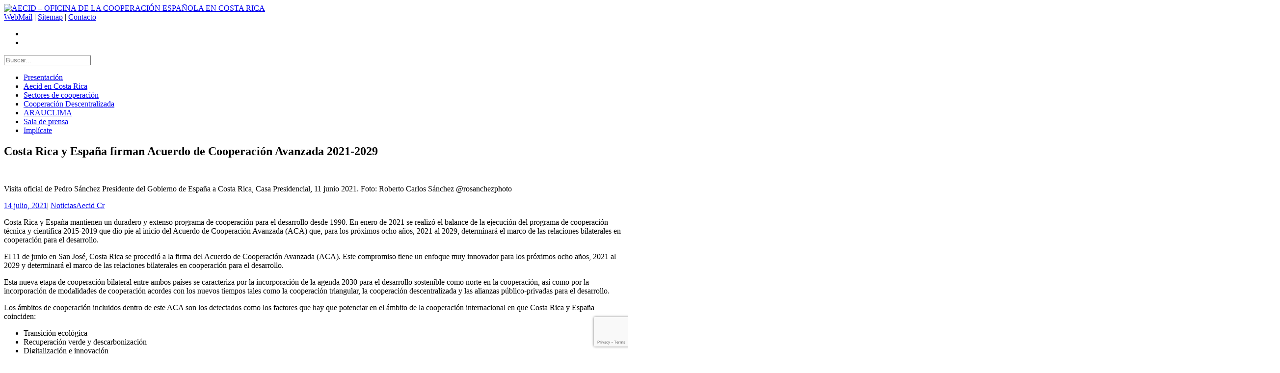

--- FILE ---
content_type: text/html; charset=UTF-8
request_url: https://www.aecid.otc.cr/2021/07/14/costa-rica-y-espana-firman-acuerdo-de-cooperacion-avanzada-2021-2029/
body_size: 51374
content:
<!DOCTYPE html>
<!--[if IE 7]>
<html class="ie ie7" lang="es">
<![endif]-->
<!--[if IE 8]>
<html class="ie ie8" lang="es">
<![endif]-->
<!--[if !(IE 7) & !(IE 8)]><!-->
<html lang="es">
<!--<![endif]-->
<head>
	<meta charset="UTF-8">
	<meta name="viewport" content="width=device-width">
	<title>Costa Rica y España firman Acuerdo de Cooperación Avanzada 2021-2029 | AECID &#8211; OFICINA DE LA COOPERACIÓN ESPAÑOLA EN COSTA RICA</title>
	<link rel="profile" href="http://gmpg.org/xfn/11">
	<link rel="pingback" href="https://www.aecid.otc.cr/xmlrpc.php">
	<!--[if lt IE 9]>
	<script src="https://www.aecid.otc.cr/wp-content/themes/aecid/js/html5.js"></script>
	<![endif]-->
    <script type="text/javascript" src="https://www.aecid.otc.cr/wp-content/themes/aecid/js/jquery.makeItRetina.min.js"></script> 
	<script type="text/javascript"> 
	$.makeItRetina(); 
	</script>
	<meta name='robots' content='max-image-preview:large' />
	<style>img:is([sizes="auto" i], [sizes^="auto," i]) { contain-intrinsic-size: 3000px 1500px }</style>
	<link rel='dns-prefetch' href='//fonts.googleapis.com' />
<link rel="alternate" type="application/rss+xml" title="AECID - OFICINA DE LA COOPERACIÓN ESPAÑOLA EN COSTA RICA &raquo; Feed" href="https://www.aecid.otc.cr/feed/" />
<link rel="alternate" type="application/rss+xml" title="AECID - OFICINA DE LA COOPERACIÓN ESPAÑOLA EN COSTA RICA &raquo; Feed de los comentarios" href="https://www.aecid.otc.cr/comments/feed/" />
<script type="text/javascript">
/* <![CDATA[ */
window._wpemojiSettings = {"baseUrl":"https:\/\/s.w.org\/images\/core\/emoji\/16.0.1\/72x72\/","ext":".png","svgUrl":"https:\/\/s.w.org\/images\/core\/emoji\/16.0.1\/svg\/","svgExt":".svg","source":{"concatemoji":"https:\/\/www.aecid.otc.cr\/wp-includes\/js\/wp-emoji-release.min.js?ver=6.8.3"}};
/*! This file is auto-generated */
!function(s,n){var o,i,e;function c(e){try{var t={supportTests:e,timestamp:(new Date).valueOf()};sessionStorage.setItem(o,JSON.stringify(t))}catch(e){}}function p(e,t,n){e.clearRect(0,0,e.canvas.width,e.canvas.height),e.fillText(t,0,0);var t=new Uint32Array(e.getImageData(0,0,e.canvas.width,e.canvas.height).data),a=(e.clearRect(0,0,e.canvas.width,e.canvas.height),e.fillText(n,0,0),new Uint32Array(e.getImageData(0,0,e.canvas.width,e.canvas.height).data));return t.every(function(e,t){return e===a[t]})}function u(e,t){e.clearRect(0,0,e.canvas.width,e.canvas.height),e.fillText(t,0,0);for(var n=e.getImageData(16,16,1,1),a=0;a<n.data.length;a++)if(0!==n.data[a])return!1;return!0}function f(e,t,n,a){switch(t){case"flag":return n(e,"\ud83c\udff3\ufe0f\u200d\u26a7\ufe0f","\ud83c\udff3\ufe0f\u200b\u26a7\ufe0f")?!1:!n(e,"\ud83c\udde8\ud83c\uddf6","\ud83c\udde8\u200b\ud83c\uddf6")&&!n(e,"\ud83c\udff4\udb40\udc67\udb40\udc62\udb40\udc65\udb40\udc6e\udb40\udc67\udb40\udc7f","\ud83c\udff4\u200b\udb40\udc67\u200b\udb40\udc62\u200b\udb40\udc65\u200b\udb40\udc6e\u200b\udb40\udc67\u200b\udb40\udc7f");case"emoji":return!a(e,"\ud83e\udedf")}return!1}function g(e,t,n,a){var r="undefined"!=typeof WorkerGlobalScope&&self instanceof WorkerGlobalScope?new OffscreenCanvas(300,150):s.createElement("canvas"),o=r.getContext("2d",{willReadFrequently:!0}),i=(o.textBaseline="top",o.font="600 32px Arial",{});return e.forEach(function(e){i[e]=t(o,e,n,a)}),i}function t(e){var t=s.createElement("script");t.src=e,t.defer=!0,s.head.appendChild(t)}"undefined"!=typeof Promise&&(o="wpEmojiSettingsSupports",i=["flag","emoji"],n.supports={everything:!0,everythingExceptFlag:!0},e=new Promise(function(e){s.addEventListener("DOMContentLoaded",e,{once:!0})}),new Promise(function(t){var n=function(){try{var e=JSON.parse(sessionStorage.getItem(o));if("object"==typeof e&&"number"==typeof e.timestamp&&(new Date).valueOf()<e.timestamp+604800&&"object"==typeof e.supportTests)return e.supportTests}catch(e){}return null}();if(!n){if("undefined"!=typeof Worker&&"undefined"!=typeof OffscreenCanvas&&"undefined"!=typeof URL&&URL.createObjectURL&&"undefined"!=typeof Blob)try{var e="postMessage("+g.toString()+"("+[JSON.stringify(i),f.toString(),p.toString(),u.toString()].join(",")+"));",a=new Blob([e],{type:"text/javascript"}),r=new Worker(URL.createObjectURL(a),{name:"wpTestEmojiSupports"});return void(r.onmessage=function(e){c(n=e.data),r.terminate(),t(n)})}catch(e){}c(n=g(i,f,p,u))}t(n)}).then(function(e){for(var t in e)n.supports[t]=e[t],n.supports.everything=n.supports.everything&&n.supports[t],"flag"!==t&&(n.supports.everythingExceptFlag=n.supports.everythingExceptFlag&&n.supports[t]);n.supports.everythingExceptFlag=n.supports.everythingExceptFlag&&!n.supports.flag,n.DOMReady=!1,n.readyCallback=function(){n.DOMReady=!0}}).then(function(){return e}).then(function(){var e;n.supports.everything||(n.readyCallback(),(e=n.source||{}).concatemoji?t(e.concatemoji):e.wpemoji&&e.twemoji&&(t(e.twemoji),t(e.wpemoji)))}))}((window,document),window._wpemojiSettings);
/* ]]> */
</script>
<link rel='stylesheet' id='thickbox.css-css' href='https://www.aecid.otc.cr/wp-includes/js/thickbox/thickbox.css?ver=1.0' type='text/css' media='all' />
<style id='wp-emoji-styles-inline-css' type='text/css'>

	img.wp-smiley, img.emoji {
		display: inline !important;
		border: none !important;
		box-shadow: none !important;
		height: 1em !important;
		width: 1em !important;
		margin: 0 0.07em !important;
		vertical-align: -0.1em !important;
		background: none !important;
		padding: 0 !important;
	}
</style>
<link rel='stylesheet' id='wp-block-library-css' href='https://www.aecid.otc.cr/wp-includes/css/dist/block-library/style.min.css?ver=6.8.3' type='text/css' media='all' />
<style id='classic-theme-styles-inline-css' type='text/css'>
/*! This file is auto-generated */
.wp-block-button__link{color:#fff;background-color:#32373c;border-radius:9999px;box-shadow:none;text-decoration:none;padding:calc(.667em + 2px) calc(1.333em + 2px);font-size:1.125em}.wp-block-file__button{background:#32373c;color:#fff;text-decoration:none}
</style>
<style id='global-styles-inline-css' type='text/css'>
:root{--wp--preset--aspect-ratio--square: 1;--wp--preset--aspect-ratio--4-3: 4/3;--wp--preset--aspect-ratio--3-4: 3/4;--wp--preset--aspect-ratio--3-2: 3/2;--wp--preset--aspect-ratio--2-3: 2/3;--wp--preset--aspect-ratio--16-9: 16/9;--wp--preset--aspect-ratio--9-16: 9/16;--wp--preset--color--black: #000000;--wp--preset--color--cyan-bluish-gray: #abb8c3;--wp--preset--color--white: #ffffff;--wp--preset--color--pale-pink: #f78da7;--wp--preset--color--vivid-red: #cf2e2e;--wp--preset--color--luminous-vivid-orange: #ff6900;--wp--preset--color--luminous-vivid-amber: #fcb900;--wp--preset--color--light-green-cyan: #7bdcb5;--wp--preset--color--vivid-green-cyan: #00d084;--wp--preset--color--pale-cyan-blue: #8ed1fc;--wp--preset--color--vivid-cyan-blue: #0693e3;--wp--preset--color--vivid-purple: #9b51e0;--wp--preset--gradient--vivid-cyan-blue-to-vivid-purple: linear-gradient(135deg,rgba(6,147,227,1) 0%,rgb(155,81,224) 100%);--wp--preset--gradient--light-green-cyan-to-vivid-green-cyan: linear-gradient(135deg,rgb(122,220,180) 0%,rgb(0,208,130) 100%);--wp--preset--gradient--luminous-vivid-amber-to-luminous-vivid-orange: linear-gradient(135deg,rgba(252,185,0,1) 0%,rgba(255,105,0,1) 100%);--wp--preset--gradient--luminous-vivid-orange-to-vivid-red: linear-gradient(135deg,rgba(255,105,0,1) 0%,rgb(207,46,46) 100%);--wp--preset--gradient--very-light-gray-to-cyan-bluish-gray: linear-gradient(135deg,rgb(238,238,238) 0%,rgb(169,184,195) 100%);--wp--preset--gradient--cool-to-warm-spectrum: linear-gradient(135deg,rgb(74,234,220) 0%,rgb(151,120,209) 20%,rgb(207,42,186) 40%,rgb(238,44,130) 60%,rgb(251,105,98) 80%,rgb(254,248,76) 100%);--wp--preset--gradient--blush-light-purple: linear-gradient(135deg,rgb(255,206,236) 0%,rgb(152,150,240) 100%);--wp--preset--gradient--blush-bordeaux: linear-gradient(135deg,rgb(254,205,165) 0%,rgb(254,45,45) 50%,rgb(107,0,62) 100%);--wp--preset--gradient--luminous-dusk: linear-gradient(135deg,rgb(255,203,112) 0%,rgb(199,81,192) 50%,rgb(65,88,208) 100%);--wp--preset--gradient--pale-ocean: linear-gradient(135deg,rgb(255,245,203) 0%,rgb(182,227,212) 50%,rgb(51,167,181) 100%);--wp--preset--gradient--electric-grass: linear-gradient(135deg,rgb(202,248,128) 0%,rgb(113,206,126) 100%);--wp--preset--gradient--midnight: linear-gradient(135deg,rgb(2,3,129) 0%,rgb(40,116,252) 100%);--wp--preset--font-size--small: 13px;--wp--preset--font-size--medium: 20px;--wp--preset--font-size--large: 36px;--wp--preset--font-size--x-large: 42px;--wp--preset--spacing--20: 0.44rem;--wp--preset--spacing--30: 0.67rem;--wp--preset--spacing--40: 1rem;--wp--preset--spacing--50: 1.5rem;--wp--preset--spacing--60: 2.25rem;--wp--preset--spacing--70: 3.38rem;--wp--preset--spacing--80: 5.06rem;--wp--preset--shadow--natural: 6px 6px 9px rgba(0, 0, 0, 0.2);--wp--preset--shadow--deep: 12px 12px 50px rgba(0, 0, 0, 0.4);--wp--preset--shadow--sharp: 6px 6px 0px rgba(0, 0, 0, 0.2);--wp--preset--shadow--outlined: 6px 6px 0px -3px rgba(255, 255, 255, 1), 6px 6px rgba(0, 0, 0, 1);--wp--preset--shadow--crisp: 6px 6px 0px rgba(0, 0, 0, 1);}:where(.is-layout-flex){gap: 0.5em;}:where(.is-layout-grid){gap: 0.5em;}body .is-layout-flex{display: flex;}.is-layout-flex{flex-wrap: wrap;align-items: center;}.is-layout-flex > :is(*, div){margin: 0;}body .is-layout-grid{display: grid;}.is-layout-grid > :is(*, div){margin: 0;}:where(.wp-block-columns.is-layout-flex){gap: 2em;}:where(.wp-block-columns.is-layout-grid){gap: 2em;}:where(.wp-block-post-template.is-layout-flex){gap: 1.25em;}:where(.wp-block-post-template.is-layout-grid){gap: 1.25em;}.has-black-color{color: var(--wp--preset--color--black) !important;}.has-cyan-bluish-gray-color{color: var(--wp--preset--color--cyan-bluish-gray) !important;}.has-white-color{color: var(--wp--preset--color--white) !important;}.has-pale-pink-color{color: var(--wp--preset--color--pale-pink) !important;}.has-vivid-red-color{color: var(--wp--preset--color--vivid-red) !important;}.has-luminous-vivid-orange-color{color: var(--wp--preset--color--luminous-vivid-orange) !important;}.has-luminous-vivid-amber-color{color: var(--wp--preset--color--luminous-vivid-amber) !important;}.has-light-green-cyan-color{color: var(--wp--preset--color--light-green-cyan) !important;}.has-vivid-green-cyan-color{color: var(--wp--preset--color--vivid-green-cyan) !important;}.has-pale-cyan-blue-color{color: var(--wp--preset--color--pale-cyan-blue) !important;}.has-vivid-cyan-blue-color{color: var(--wp--preset--color--vivid-cyan-blue) !important;}.has-vivid-purple-color{color: var(--wp--preset--color--vivid-purple) !important;}.has-black-background-color{background-color: var(--wp--preset--color--black) !important;}.has-cyan-bluish-gray-background-color{background-color: var(--wp--preset--color--cyan-bluish-gray) !important;}.has-white-background-color{background-color: var(--wp--preset--color--white) !important;}.has-pale-pink-background-color{background-color: var(--wp--preset--color--pale-pink) !important;}.has-vivid-red-background-color{background-color: var(--wp--preset--color--vivid-red) !important;}.has-luminous-vivid-orange-background-color{background-color: var(--wp--preset--color--luminous-vivid-orange) !important;}.has-luminous-vivid-amber-background-color{background-color: var(--wp--preset--color--luminous-vivid-amber) !important;}.has-light-green-cyan-background-color{background-color: var(--wp--preset--color--light-green-cyan) !important;}.has-vivid-green-cyan-background-color{background-color: var(--wp--preset--color--vivid-green-cyan) !important;}.has-pale-cyan-blue-background-color{background-color: var(--wp--preset--color--pale-cyan-blue) !important;}.has-vivid-cyan-blue-background-color{background-color: var(--wp--preset--color--vivid-cyan-blue) !important;}.has-vivid-purple-background-color{background-color: var(--wp--preset--color--vivid-purple) !important;}.has-black-border-color{border-color: var(--wp--preset--color--black) !important;}.has-cyan-bluish-gray-border-color{border-color: var(--wp--preset--color--cyan-bluish-gray) !important;}.has-white-border-color{border-color: var(--wp--preset--color--white) !important;}.has-pale-pink-border-color{border-color: var(--wp--preset--color--pale-pink) !important;}.has-vivid-red-border-color{border-color: var(--wp--preset--color--vivid-red) !important;}.has-luminous-vivid-orange-border-color{border-color: var(--wp--preset--color--luminous-vivid-orange) !important;}.has-luminous-vivid-amber-border-color{border-color: var(--wp--preset--color--luminous-vivid-amber) !important;}.has-light-green-cyan-border-color{border-color: var(--wp--preset--color--light-green-cyan) !important;}.has-vivid-green-cyan-border-color{border-color: var(--wp--preset--color--vivid-green-cyan) !important;}.has-pale-cyan-blue-border-color{border-color: var(--wp--preset--color--pale-cyan-blue) !important;}.has-vivid-cyan-blue-border-color{border-color: var(--wp--preset--color--vivid-cyan-blue) !important;}.has-vivid-purple-border-color{border-color: var(--wp--preset--color--vivid-purple) !important;}.has-vivid-cyan-blue-to-vivid-purple-gradient-background{background: var(--wp--preset--gradient--vivid-cyan-blue-to-vivid-purple) !important;}.has-light-green-cyan-to-vivid-green-cyan-gradient-background{background: var(--wp--preset--gradient--light-green-cyan-to-vivid-green-cyan) !important;}.has-luminous-vivid-amber-to-luminous-vivid-orange-gradient-background{background: var(--wp--preset--gradient--luminous-vivid-amber-to-luminous-vivid-orange) !important;}.has-luminous-vivid-orange-to-vivid-red-gradient-background{background: var(--wp--preset--gradient--luminous-vivid-orange-to-vivid-red) !important;}.has-very-light-gray-to-cyan-bluish-gray-gradient-background{background: var(--wp--preset--gradient--very-light-gray-to-cyan-bluish-gray) !important;}.has-cool-to-warm-spectrum-gradient-background{background: var(--wp--preset--gradient--cool-to-warm-spectrum) !important;}.has-blush-light-purple-gradient-background{background: var(--wp--preset--gradient--blush-light-purple) !important;}.has-blush-bordeaux-gradient-background{background: var(--wp--preset--gradient--blush-bordeaux) !important;}.has-luminous-dusk-gradient-background{background: var(--wp--preset--gradient--luminous-dusk) !important;}.has-pale-ocean-gradient-background{background: var(--wp--preset--gradient--pale-ocean) !important;}.has-electric-grass-gradient-background{background: var(--wp--preset--gradient--electric-grass) !important;}.has-midnight-gradient-background{background: var(--wp--preset--gradient--midnight) !important;}.has-small-font-size{font-size: var(--wp--preset--font-size--small) !important;}.has-medium-font-size{font-size: var(--wp--preset--font-size--medium) !important;}.has-large-font-size{font-size: var(--wp--preset--font-size--large) !important;}.has-x-large-font-size{font-size: var(--wp--preset--font-size--x-large) !important;}
:where(.wp-block-post-template.is-layout-flex){gap: 1.25em;}:where(.wp-block-post-template.is-layout-grid){gap: 1.25em;}
:where(.wp-block-columns.is-layout-flex){gap: 2em;}:where(.wp-block-columns.is-layout-grid){gap: 2em;}
:root :where(.wp-block-pullquote){font-size: 1.5em;line-height: 1.6;}
</style>
<link rel='stylesheet' id='contact-form-7-css' href='https://www.aecid.otc.cr/wp-content/plugins/contact-form-7/includes/css/styles.css?ver=5.9.8' type='text/css' media='all' />
<link rel='stylesheet' id='wpdm-font-awesome-css' href='https://www.aecid.otc.cr/wp-content/plugins/download-manager/assets/fontawesome/css/all.min.css?ver=6.8.3' type='text/css' media='all' />
<link rel='stylesheet' id='wpdm-frontend-css-css' href='https://www.aecid.otc.cr/wp-content/plugins/download-manager/assets/bootstrap/css/bootstrap.min.css?ver=6.8.3' type='text/css' media='all' />
<link rel='stylesheet' id='wpdm-front-css' href='https://www.aecid.otc.cr/wp-content/plugins/download-manager/assets/css/front.css?ver=6.8.3' type='text/css' media='all' />
<link rel='stylesheet' id='page-list-style-css' href='https://www.aecid.otc.cr/wp-content/plugins/page-list/css/page-list.css?ver=5.7' type='text/css' media='all' />
<link rel='stylesheet' id='twentythirteen-fonts-css' href='//fonts.googleapis.com/css?family=Source+Sans+Pro%3A300%2C400%2C700%2C300italic%2C400italic%2C700italic%7CBitter%3A400%2C700&#038;subset=latin%2Clatin-ext' type='text/css' media='all' />
<link rel='stylesheet' id='genericons-css' href='https://www.aecid.otc.cr/wp-content/themes/aecid/genericons/genericons.css?ver=3.03' type='text/css' media='all' />
<link rel='stylesheet' id='twentythirteen-style-css' href='https://www.aecid.otc.cr/wp-content/themes/aecid/style.css?ver=2013-07-18' type='text/css' media='all' />
<!--[if lt IE 9]>
<link rel='stylesheet' id='twentythirteen-ie-css' href='https://www.aecid.otc.cr/wp-content/themes/aecid/css/ie.css?ver=2013-07-18' type='text/css' media='all' />
<![endif]-->
<link rel='stylesheet' id='upw_theme_standard-css' href='https://www.aecid.otc.cr/wp-content/plugins/ultimate-posts-widget/css/upw-theme-standard.min.css?ver=6.8.3' type='text/css' media='all' />
<script type="text/javascript" src="https://www.aecid.otc.cr/wp-includes/js/jquery/jquery.min.js?ver=3.7.1" id="jquery-core-js"></script>
<script type="text/javascript" src="https://www.aecid.otc.cr/wp-includes/js/jquery/jquery-migrate.min.js?ver=3.4.1" id="jquery-migrate-js"></script>
<script type="text/javascript" src="https://www.aecid.otc.cr/wp-content/plugins/download-manager/assets/bootstrap/js/popper.min.js?ver=6.8.3" id="wpdm-poper-js"></script>
<script type="text/javascript" src="https://www.aecid.otc.cr/wp-content/plugins/download-manager/assets/bootstrap/js/bootstrap.min.js?ver=6.8.3" id="wpdm-frontend-js-js"></script>
<script type="text/javascript" id="wpdm-frontjs-js-extra">
/* <![CDATA[ */
var wpdm_url = {"home":"https:\/\/www.aecid.otc.cr\/","site":"https:\/\/www.aecid.otc.cr\/","ajax":"https:\/\/www.aecid.otc.cr\/wp-admin\/admin-ajax.php"};
var wpdm_js = {"spinner":"<i class=\"fas fa-sun fa-spin\"><\/i>","client_id":"630f2484a6925f2fd891098f25fe0229"};
var wpdm_strings = {"pass_var":"\u00a1Contrase\u00f1a verificada!","pass_var_q":"Haz clic en el bot\u00f3n siguiente para iniciar la descarga.","start_dl":"Iniciar descarga"};
/* ]]> */
</script>
<script type="text/javascript" src="https://www.aecid.otc.cr/wp-content/plugins/download-manager/assets/js/front.js?ver=3.3.00" id="wpdm-frontjs-js"></script>
<link rel="https://api.w.org/" href="https://www.aecid.otc.cr/wp-json/" /><link rel="alternate" title="JSON" type="application/json" href="https://www.aecid.otc.cr/wp-json/wp/v2/posts/1171" /><link rel="EditURI" type="application/rsd+xml" title="RSD" href="https://www.aecid.otc.cr/xmlrpc.php?rsd" />
<meta name="generator" content="WordPress 6.8.3" />
<link rel="canonical" href="https://www.aecid.otc.cr/2021/07/14/costa-rica-y-espana-firman-acuerdo-de-cooperacion-avanzada-2021-2029/" />
<link rel='shortlink' href='https://www.aecid.otc.cr/?p=1171' />
<link rel="alternate" title="oEmbed (JSON)" type="application/json+oembed" href="https://www.aecid.otc.cr/wp-json/oembed/1.0/embed?url=https%3A%2F%2Fwww.aecid.otc.cr%2F2021%2F07%2F14%2Fcosta-rica-y-espana-firman-acuerdo-de-cooperacion-avanzada-2021-2029%2F" />
<link rel="alternate" title="oEmbed (XML)" type="text/xml+oembed" href="https://www.aecid.otc.cr/wp-json/oembed/1.0/embed?url=https%3A%2F%2Fwww.aecid.otc.cr%2F2021%2F07%2F14%2Fcosta-rica-y-espana-firman-acuerdo-de-cooperacion-avanzada-2021-2029%2F&#038;format=xml" />
<div id="fb-root"></div>
<script>(function(d, s, id) {
var js, fjs = d.getElementsByTagName(s)[0];
if (d.getElementById(id)) return;
js = d.createElement(s); js.id = id;
js.src = "//connect.facebook.net/en_US/sdk.js#xfbml=1&version=v2.3";
fjs.parentNode.insertBefore(js, fjs);
}(document, 'script', 'facebook-jssdk'));</script>

		<style>.wb_video_pager {width: 100%; clear: both;}
		         .wb_video_pager a {}
		         .wb_video_container {width: 100%; padding: 20px 0; display: inline-block;}
		         .wb_video_item {clear: both;}
		         .wb_video_image_link {float: left; margin: 0 20px 5px 0; text-decoration: none; }
		         .wb_video_image_img {}
		         .wb_video_title {}
		         .wb_video_description {}
		         
			.wb_video_icon {position:absolute; left:46px; top:33px; display:block; width:31px; height:27px; background: url("[data-uri]") 0 0 no-repeat;}
			.wb_horizontal_container { clear: both; }
			.wb_horizontal_container .wb_video_item { float: left; clear: none; }
			.tb-close-icon::before {content: "×" !important;}
			.wb_video_title { clear: both;}
                    				
			.screen-reader-text {display: none;}
                    				
            .wb_horizontal_container { zoom:1;}
			.wb_horizontal_container:after { content:" "; display:table; clear:both;}
			.wb_horizontal_container .wb_video_item { margin-bottom: 22px; width: 33.33%;}
			.wb_video_title a { display: block;}
			
			
			@media (max-width: 750px) {
			    .wb_horizontal_container .wb_video_item { clear: none; display: block; width: 100%;}
			    .wb_video_title { clear: none;}
			}
		</style>
			<link rel="stylesheet" type="text/css" href="https://www.aecid.otc.cr/wp-content/themes/aecid/css/media-queries.css" media="all" />
	<link href='http://fonts.googleapis.com/css?family=Ubuntu:400,700italic,700,500italic,500,400italic,300italic,300' rel='stylesheet' type='text/css'>
    <link rel="stylesheet" href="https://www.aecid.otc.cr/wp-content/themes/aecid/type/fontello.css">
    <!--[if IE 8]>
    <link rel="stylesheet" type="text/css" href="https://www.aecid.otc.cr/wp-content/themes/aecid/css/ie8.css" media="all" />
    <![endif]-->
    <!--[if IE 9]>
    <link rel="stylesheet" type="text/css" href="https://www.aecid.otc.cr/wp-content/themes/aecid/css/ie9.css" media="all" />
    <![endif]-->
<meta name="generator" content="Elementor 3.24.6; features: additional_custom_breakpoints; settings: css_print_method-external, google_font-enabled, font_display-auto">
			<style>
				.e-con.e-parent:nth-of-type(n+4):not(.e-lazyloaded):not(.e-no-lazyload),
				.e-con.e-parent:nth-of-type(n+4):not(.e-lazyloaded):not(.e-no-lazyload) * {
					background-image: none !important;
				}
				@media screen and (max-height: 1024px) {
					.e-con.e-parent:nth-of-type(n+3):not(.e-lazyloaded):not(.e-no-lazyload),
					.e-con.e-parent:nth-of-type(n+3):not(.e-lazyloaded):not(.e-no-lazyload) * {
						background-image: none !important;
					}
				}
				@media screen and (max-height: 640px) {
					.e-con.e-parent:nth-of-type(n+2):not(.e-lazyloaded):not(.e-no-lazyload),
					.e-con.e-parent:nth-of-type(n+2):not(.e-lazyloaded):not(.e-no-lazyload) * {
						background-image: none !important;
					}
				}
			</style>
				<style type="text/css" id="twentythirteen-header-css">
			.site-header {
			background: url(https://www.aecid.otc.cr/wp-content/themes/aecid/images/headers/circle.png) no-repeat scroll top;
			background-size: 1600px auto;
		}
		@media (max-width: 767px) {
			.site-header {
				background-size: 768px auto;
			}
		}
		@media (max-width: 359px) {
			.site-header {
				background-size: 360px auto;
			}
		}
		</style>
	<link rel="icon" href="https://www.aecid.otc.cr/wp-content/uploads/2024/05/cropped-logo-32x32.png" sizes="32x32" />
<link rel="icon" href="https://www.aecid.otc.cr/wp-content/uploads/2024/05/cropped-logo-192x192.png" sizes="192x192" />
<link rel="apple-touch-icon" href="https://www.aecid.otc.cr/wp-content/uploads/2024/05/cropped-logo-180x180.png" />
<meta name="msapplication-TileImage" content="https://www.aecid.otc.cr/wp-content/uploads/2024/05/cropped-logo-270x270.png" />
<meta name="generator" content="WordPress Download Manager 3.3.00" />
                <style>
        /* WPDM Link Template Styles */        </style>
                <style>

            :root {
                --color-primary: #4a8eff;
                --color-primary-rgb: 74, 142, 255;
                --color-primary-hover: #5998ff;
                --color-primary-active: #3281ff;
                --color-secondary: #6c757d;
                --color-secondary-rgb: 108, 117, 125;
                --color-secondary-hover: #6c757d;
                --color-secondary-active: #6c757d;
                --color-success: #018e11;
                --color-success-rgb: 1, 142, 17;
                --color-success-hover: #0aad01;
                --color-success-active: #0c8c01;
                --color-info: #2CA8FF;
                --color-info-rgb: 44, 168, 255;
                --color-info-hover: #2CA8FF;
                --color-info-active: #2CA8FF;
                --color-warning: #FFB236;
                --color-warning-rgb: 255, 178, 54;
                --color-warning-hover: #FFB236;
                --color-warning-active: #FFB236;
                --color-danger: #ff5062;
                --color-danger-rgb: 255, 80, 98;
                --color-danger-hover: #ff5062;
                --color-danger-active: #ff5062;
                --color-green: #30b570;
                --color-blue: #0073ff;
                --color-purple: #8557D3;
                --color-red: #ff5062;
                --color-muted: rgba(69, 89, 122, 0.6);
                --wpdm-font: "Rubik", -apple-system, BlinkMacSystemFont, "Segoe UI", Roboto, Helvetica, Arial, sans-serif, "Apple Color Emoji", "Segoe UI Emoji", "Segoe UI Symbol";
            }

            .wpdm-download-link.btn.btn-primary {
                border-radius: 4px;
            }


        </style>
        	<link href="https://www.aecid.otc.cr/wp-content/themes/aecid/css/menu.css" rel="stylesheet">
</head>

<body id="20210714costa-rica-y-espana-firman-acuerdo-de-cooperacion-avanzada-2021-2029" class="box-layout"  class="wp-singular post-template-default single single-post postid-1171 single-format-standard wp-theme-aecid single-author sidebar elementor-default elementor-kit-1030">
<!-- Begin Top Wrapper -->
<div class="top-wrapper"> 
  <!-- Begin Inner -->
  <div class="inner"> 
    <!-- Begin Header -->
    <div class="header">
        <div class="logo"> <a href="https://www.aecid.otc.cr"><img src="https://www.aecid.otc.cr/wp-content/themes/aecid/images/logo_2023.png" alt="AECID &#8211; OFICINA DE LA COOPERACIÓN ESPAÑOLA EN COSTA RICA" /></a> </div>
		    <div class="der">
			   <div class="der-cont">
	            <div class="menu-top"><a target="_blank" href="http://www.aecid.cr/webmail" target="_blank">WebMail</a> | <a href="https://www.aecid.otc.cr/mapa-web/">Sitemap</a> | <a href="https://www.aecid.otc.cr/aecid-en-costa-rica/informacion-y-contactos/">Contacto</a></div>
	            <div class="social-top">
                    <ul class="social">
                      <li><a href="https://twitter.com/Coop_Esp_CR"  target="_blank"><i class="social-twitter"></i></a></li>
                      <li><a href="https://www.facebook.com/cooperacionESPCR" target="_blank"><i class="social-facebook"></i></a></li>
                    </ul>
		            <div class="buscador-top">
	                    <form action="https://www.aecid.otc.cr/">
		                   <input type="text" class="searchbox"  name="s" id="s" placeholder="Buscar..." />
		                   <!--<input type="submit" name="submit" value="Search!" />-->
	                   </form>
                    </div>
	            </div><!-- social-top-->
				</div>
		    </div><!-- / der -->
        <div class="clear"></div>
    </div>
    <!-- End Header --> 
    <!-- Begin Menu -->
    <div id="menu" class="menu clearfix">
	<!-- Nav -->
	<nav class="nav">
      <ul class="nav-list">
        <li class="nav-item"><a href="https://www.aecid.otc.cr">Presentación</a></li>
        <li class="nav-item"><a href="https://www.aecid.otc.cr/aecid-en-costa-rica/">Aecid en Costa Rica</a></li>
        <li class="nav-item"><a href="https://www.aecid.otc.cr/sectores-de-cooperacion/">Sectores de cooperación</a></li>
        <li class="nav-item"><a href="https://www.aecid.otc.cr/cooperacion-descentralizada/">Cooperación Descentralizada</a></li>
		<li class="nav-item"><a href="https://www.aecid.otc.cr/arauclima/">ARAUCLIMA</a></li>
        <li class="nav-item"><a href="https://www.aecid.otc.cr/prensa/">Sala de prensa</a></li>
        <li class="nav-item"><a href="https://www.aecid.otc.cr/implicate/">Implícate</a></li>
      </ul>
	  </nav>
	  <!-- /Nav -->
    </div>
    <!-- End Menu -->  
  </div>
  <!-- End Inner --> 
</div>
<!-- End Top Wrapper --> 

<!-- Begin Box Wrapper -->
<div class="box-wrapper"> 
<!-- Begin White Wrapper -->
<div class="white-wrapper"> 

 <!-- Begin Inner -->
  <div class="inner">

    <!-- <div class="intro"></div> -->
    <div class="content">
        <div class="post">

						
				
<article id="post-1171" class="post-1171 post type-post status-publish format-standard has-post-thumbnail hentry category-noticias">
	<header class="entry-header">


				<h1 class="entry-title">Costa Rica y España firman Acuerdo de Cooperación Avanzada 2021-2029</h1>
		
				<div class="entry-thumbnail">
			
<div class="entry-thumbnail">
<img fetchpriority="high" width="2560" height="1707" src="https://www.aecid.otc.cr/wp-content/uploads/2021/07/Visita_PedroSanchez_Espana_CostaRica_CasaPresidencial_11junio2021_rosanchezphoto_6704-002-1-scaled.jpg" class="attachment- size- wp-post-image" alt="" decoding="async" srcset="https://www.aecid.otc.cr/wp-content/uploads/2021/07/Visita_PedroSanchez_Espana_CostaRica_CasaPresidencial_11junio2021_rosanchezphoto_6704-002-1-scaled.jpg 2560w, https://www.aecid.otc.cr/wp-content/uploads/2021/07/Visita_PedroSanchez_Espana_CostaRica_CasaPresidencial_11junio2021_rosanchezphoto_6704-002-1-300x200.jpg 300w, https://www.aecid.otc.cr/wp-content/uploads/2021/07/Visita_PedroSanchez_Espana_CostaRica_CasaPresidencial_11junio2021_rosanchezphoto_6704-002-1-1024x683.jpg 1024w, https://www.aecid.otc.cr/wp-content/uploads/2021/07/Visita_PedroSanchez_Espana_CostaRica_CasaPresidencial_11junio2021_rosanchezphoto_6704-002-1-768x512.jpg 768w, https://www.aecid.otc.cr/wp-content/uploads/2021/07/Visita_PedroSanchez_Espana_CostaRica_CasaPresidencial_11junio2021_rosanchezphoto_6704-002-1-1536x1024.jpg 1536w, https://www.aecid.otc.cr/wp-content/uploads/2021/07/Visita_PedroSanchez_Espana_CostaRica_CasaPresidencial_11junio2021_rosanchezphoto_6704-002-1-2048x1365.jpg 2048w" sizes="(max-width: 2560px) 100vw, 2560px" /> <!-- This displays the featured image -->
    <p class="caption">Visita oficial de Pedro Sánchez  Presidente del Gobierno de España a Costa Rica, Casa Presidencial, 11 junio 2021. Foto: Roberto Carlos Sánchez @rosanchezphoto</p>
<!-- This displays the caption below the featured image -->
</div> 

		</div>
		
		<div class="entry-meta">
			<span class="date"><a href="https://www.aecid.otc.cr/2021/07/14/costa-rica-y-espana-firman-acuerdo-de-cooperacion-avanzada-2021-2029/" title="Enlace permanente a Costa Rica y España firman Acuerdo de Cooperación Avanzada 2021-2029" rel="bookmark"><time class="entry-date" datetime="2021-07-14T21:10:31+00:00">14 julio, 2021</time></a></span>| <span class="categories-links"><a href="https://www.aecid.otc.cr/category/noticias/" rel="category tag">Noticias</a></span><span class="author vcard"><a class="url fn n" href="https://www.aecid.otc.cr/author/aecid/" title="Ver todas las entradas de Aecid Cr" rel="author">Aecid Cr</a></span>					</div><!-- .entry-meta -->
	</header><!-- .entry-header -->

		<div class="entry-content">
		<p>Costa Rica y España mantienen un duradero y extenso programa de cooperación para el desarrollo desde 1990. En enero de 2021 se realizó el balance de la ejecución del programa de cooperación técnica y científica 2015-2019 que dio pie al inicio del Acuerdo de Cooperación Avanzada (ACA) que, para los próximos ocho años, 2021 al 2029, determinará el marco de las relaciones bilaterales en cooperación para el desarrollo.</p>
<p>El 11 de junio en San José, Costa Rica se procedió a la firma del Acuerdo de Cooperación Avanzada (ACA). Este compromiso tiene un enfoque muy innovador para los próximos ocho años, 2021 al 2029 y determinará el marco de las relaciones bilaterales en cooperación para el desarrollo.</p>
<p>Esta nueva etapa de cooperación bilateral entre ambos países se caracteriza por la incorporación de la agenda 2030 para el desarrollo sostenible como norte en la cooperación, así como por la incorporación de modalidades de cooperación acordes con los nuevos tiempos tales como la cooperación triangular, la cooperación descentralizada y las alianzas público-privadas para el desarrollo.</p>
<p>Los ámbitos de cooperación incluidos dentro de este ACA son los detectados como los factores que hay que potenciar en el ámbito de la cooperación internacional en que Costa Rica y España coinciden:</p>
<ul>
<li>Transición ecológica</li>
<li>Recuperación verde y descarbonización</li>
<li>Digitalización e innovación</li>
<li>Migraciones, inserción de migrantes y lucha contra la trata</li>
<li>Género e igualdad</li>
<li>Cultura y desarrollo</li>
</ul>
<p><strong><a href="https://www.aecid.otc.cr/wp-content/uploads/2021/07/Acuerdo-de-Cooperacion-Avanzada-Espana-CR-2021-2029-VB.pdf">Consultar: Acuerdo de Cooperación Avanzada (ACA)</a></strong></p>
<p><strong><a href="https://www.youtube.com/watch?v=eUd7ydNHEBg">Ver Vídeo: Acuerdo de Cooperación Avanzada (ACA)</a></strong></p>
<figure id="attachment_1173" aria-describedby="caption-attachment-1173" style="width: 2560px" class="wp-caption alignnone"><a href="https://www.aecid.otc.cr/wp-content/uploads/2021/07/Visita_PedroSanchez_Espana_CostaRica_CasaPresidencial_11junio2021_rosanchezphoto_6871-002-scaled.jpg"><img decoding="async" class="size-full wp-image-1173" src="https://www.aecid.otc.cr/wp-content/uploads/2021/07/Visita_PedroSanchez_Espana_CostaRica_CasaPresidencial_11junio2021_rosanchezphoto_6871-002-scaled.jpg" alt="" width="2560" height="1707" srcset="https://www.aecid.otc.cr/wp-content/uploads/2021/07/Visita_PedroSanchez_Espana_CostaRica_CasaPresidencial_11junio2021_rosanchezphoto_6871-002-scaled.jpg 2560w, https://www.aecid.otc.cr/wp-content/uploads/2021/07/Visita_PedroSanchez_Espana_CostaRica_CasaPresidencial_11junio2021_rosanchezphoto_6871-002-300x200.jpg 300w, https://www.aecid.otc.cr/wp-content/uploads/2021/07/Visita_PedroSanchez_Espana_CostaRica_CasaPresidencial_11junio2021_rosanchezphoto_6871-002-1024x683.jpg 1024w, https://www.aecid.otc.cr/wp-content/uploads/2021/07/Visita_PedroSanchez_Espana_CostaRica_CasaPresidencial_11junio2021_rosanchezphoto_6871-002-768x512.jpg 768w, https://www.aecid.otc.cr/wp-content/uploads/2021/07/Visita_PedroSanchez_Espana_CostaRica_CasaPresidencial_11junio2021_rosanchezphoto_6871-002-1536x1024.jpg 1536w, https://www.aecid.otc.cr/wp-content/uploads/2021/07/Visita_PedroSanchez_Espana_CostaRica_CasaPresidencial_11junio2021_rosanchezphoto_6871-002-2048x1365.jpg 2048w" sizes="(max-width: 2560px) 100vw, 2560px" /></a><figcaption id="caption-attachment-1173" class="wp-caption-text">Visita oficial de Pedro Sánchez Presidente del Gobierno de España a Costa Rica, Casa Presidencial, 11 junio 2021. Foto: Roberto Carlos Sánchez @rosanchezphoto</figcaption></figure>
<p>&nbsp;</p>
	</div><!-- .entry-content -->
	
	<footer class="entry-meta">
		
			</footer><!-- .entry-meta -->
</article><!-- #post -->
					<nav class="navigation post-navigation" role="navigation">
		<h1 class="screen-reader-text">Navegación de entradas</h1>
		<div class="nav-links">

			<a href="https://www.aecid.otc.cr/2017/06/05/lista-provisional-ampliada-de-candidatos-admitidos-y-excluidos-convocatoria-plaza-de-responsable-de-proyectos-cooperacion-delegada-euroclima/" rel="prev"><span class="meta-nav">&larr;</span> LISTA PROVISIONAL AMPLIADA DE CANDIDATOS ADMITIDOS Y EXCLUIDOS- Convocatoria/ Plaza de Responsable de Proyectos – Cooperación delegada Euroclima</a>			<a href="https://www.aecid.otc.cr/2021/11/29/transferencia-de-conocimiento-y-experiencia-con-ecuador-a-traves-del-programa-de-cooperacion-triangular/" rel="next">Transferencia de conocimiento y experiencia con Ecuador a través del Programa de Cooperación Triangular <span class="meta-nav">&rarr;</span></a>
		</div><!-- .nav-links -->
	</nav><!-- .navigation -->
					
<div id="comments" class="comments-area">

	
	
</div><!-- #comments -->
			
        </div>
	</div><!-- / content -->
    <div class="sidebar">
    	<div class="sidebox">
				<aside id="sticky-posts-5" class="widget widget_ultimate_posts"><h3 class="widget-title">Últimas noticias</h3>

<div class="upw-posts hfeed">

  
      
        
        <article class="post-2705 post type-post status-publish format-standard has-post-thumbnail hentry category-noticias">

          <header>

            
                          <div class="entry-title">
                <a href="https://www.aecid.otc.cr/2025/01/28/proyectos-de-cooperacion-triangular-financiados-por-union-europea-y-gestionados-por-costa-rica-intercambian-experiencias/" rel="bookmark">
                  Proyectos de cooperación triangular financiados por Unión Europea y gestionados por Costa Rica intercambian experiencias                </a>
              </div>
            
            
          </header>

          
          <footer>

            
            
            
          </footer>

        </article>

      
        
        <article class="post-2701 post type-post status-publish format-standard has-post-thumbnail hentry category-noticias">

          <header>

            
                          <div class="entry-title">
                <a href="https://www.aecid.otc.cr/2025/01/09/costa-rica-lanza-proyecto-transformador-para-promover-la-igualdad-de-genero-y-la-sostenibilidad-regional/" rel="bookmark">
                  Costa Rica lanza proyecto transformador para promover la igualdad de género y la sostenibilidad regional                </a>
              </div>
            
            
          </header>

          
          <footer>

            
            
            
          </footer>

        </article>

      
        
        <article class="post-2690 post type-post status-publish format-standard has-post-thumbnail hentry category-noticias">

          <header>

            
                          <div class="entry-title">
                <a href="https://www.aecid.otc.cr/2024/12/10/energia-rural-un-proyecto-de-biomatec-aecid-y-el-iica-beneficia-a-mas-de-3-000-productores-agricolas-con-energias-limpias/" rel="bookmark">
                  “Energía Rural”, un proyecto de Biomatec, AECID y el IICA, beneficia a más de 3.000 productores agrícolas con energías limpias                </a>
              </div>
            
            
          </header>

          
          <footer>

            
            
            
          </footer>

        </article>

      
        
        <article class="post-2681 post type-post status-publish format-standard has-post-thumbnail hentry category-noticias">

          <header>

            
                          <div class="entry-title">
                <a href="https://www.aecid.otc.cr/2024/11/27/costa-rica-y-la-union-europea-lanzan-5-nuevos-proyectos-de-cooperacion-triangular-que-contribuiran-al-desarrollo-sostenible/" rel="bookmark">
                  Costa Rica y la Unión Europea lanzan 5 nuevos proyectos de Cooperación Triangular que contribuirán al desarrollo sostenible                </a>
              </div>
            
            
          </header>

          
          <footer>

            
            
            
          </footer>

        </article>

      
        
        <article class="post-2677 post type-post status-publish format-standard has-post-thumbnail hentry category-noticias">

          <header>

            
                          <div class="entry-title">
                <a href="https://www.aecid.otc.cr/2024/11/26/transicion-ecologica-utn-y-aecid-impulsan-economia-circular-en-la-region-norte-de-costa-rica/" rel="bookmark">
                  Transición Ecológica: UTN y AECID impulsan economía circular en la región norte de Costa Rica                </a>
              </div>
            
            
          </header>

          
          <footer>

            
            
            
          </footer>

        </article>

      
  
</div>

</aside><aside id="smashify_facebook_page_plugin_likebox_widgets" class="widget widget_smashify_facebook_page_plugin_likebox"><h3 class="widget-title">Facebook</h3><div class="fb-page" data-href="https://www.facebook.com/cooperacionESPCR" data-hide-cover="false" data-show-facepile="false" data-show-posts="true"><div class="fb-xfbml-parse-ignore"></div></div></aside>
	</div><!-- #sidebox -->
	</div>
	<!-- / sidebar -->
    <div class="clear"></div>
  </div>
  <!-- End Inner --> 

</div>
<!-- End White Wrapper --> 
<div class="divider white-wrapper"></div>

<!-- Begin Footer -->
<div class="footer-wrapper f-sup">
  <div class="footer-light"></div>
  <div class="footer">
    <div class="one-half">
      <h3>Sitios de interés</h3>
        <ul>
						<li><a href="http://www.exteriores.gob.es" target="_blank">Ministerio de Asuntos Exteriores y de Cooperación</a></li>
						<li><a href="http://www.aecid.es/ES/presentaci%C3%B3n" target="_blank">AECID (Sede Madrid)</a></li>
						<li><a href="http://www.exteriores.gob.es/embajadas/sanjosedecostarica/" target="_blank">Embajada de España en Costa Rica</a></li>
						<li><a href="http://www.fundacioncarolina.es/es-ES/Paginas/index.aspx" target="_blank">Fundación Carolina</a></li>
						<li><a href="http://www.fondodelagua.aecid.es/es/fcas" target="_blank">Fondo de Cooperación para Agua y Saneamiento</a></li>
		</ul>

    </div>


    <div class="one-half last">
      <h3>Centros de Formación de la AECID en:</h3>
        <ul>
						<li><a href="http://www.aecidcf.org.co" target="_blank">Cartagena de Indias (Colombia)</a></li>
						<li><a href="http://www.aecid-cf.org.gt" target="_blank">Antigua (Guatemala)</a></li>
						<li><a href="http://www.aecid-cf.bo/index.html" target="_blank">Santa Cruz de la Sierra (Bolivia)</a></li>
						<li><a href="http://www.aecidcf.org.uy" target="_blank">Montevideo (Uruguay)</a></li>
		</ul>
    </div>
    <div class="clear"></div>
  </div>
</div>
<!-- End Footer --> 

<div class="divider white-wrapper"></div>

<!-- Begin Footer -->
<div class="footer-wrapper">
  <div class="footer-light"></div>
  <div class="footer">
    <div class="one-sixth">
      <h3><a href="https://www.aecid.otc.cr/aecid-en-costa-rica/">LA AECID</a></h3>
      <ul class="post-list" style="display:none">
        <li><a href="https://www.aecid.otc.cr/aecid-en-costa-rica/">Quiénes somos</a></li>
		<li><a href="https://www.aecid.otc.cr/aecid-en-costa-rica/estructura/">Estructura</a></li>
		<li><a href="https://www.aecid.otc.cr/aecid-en-costa-rica/nuestros-socios/">Nuestros socios</a></li>
		<li><a href="https://www.aecid.otc.cr/aecid-en-costa-rica/informacion-y-contactos/">Información y Contactos </a></li>
      </ul>
    </div>
    <div class="one-sixth">
      <h3><a href="https://www.aecid.otc.cr/sectores-de-cooperacion/">SECTORES DE COOPERACIÓN</a></h3>
    </div>

    <div class="one-sixth">
      <h3><a href="https://www.aecid.otc.cr/cooperacion-descentralizada/">Cooperación Descentralizada</a></h3>
    </div>
    <div class="one-sixth">
      <h3><a href="https://www.aecid.otc.cr/arauclima/">ARAUCLIMA</a></h3>
    </div>
    <div class="one-sixth">
      <h3><a href="https://www.aecid.otc.cr/prensa_bk/">Sala de prensa</a></h3>

    </div>
    <div class="one-sixth last">
      <h3><a href="https://www.aecid.otc.cr/category/convocatorias/">Implícate</a></h3>

    </div>
    <div class="clear"></div>
  </div>
</div>
<!-- End Footer --> 




<!-- Begin Site Generator -->
<div class="site-generator-wrapper">
  <div class="site-generator">
    <div class="copyright">
      <p style="float:left; width:80%">Plaza del Farolito, Barrio Escalante 200 metros Norte  y 200 metros  Este de la Iglesia de Santa Teresita. | <strong>Dirección Postal</strong>: 10150-1000 San José (Costa Rica) | <strong>Tel:</strong> (506) 2257-2919 |  <strong>Fax:</strong> (506) 2257-2923 - <span title="" class="pep-email">oce.costarica(arroba)aecid.es</span></p>
	  <p style="float:right; width:20%; text-align:right"><a href="http://www.mihost.com" target="_blank">Diseño Web</a> MiHost.com</p>
	  <div class="clear"></div>
    </div>
  </div>
</div>
<!-- End Site Generator --> 
</div>
<!-- End Box Wrapper --> 
<script src="https://www.aecid.otc.cr/wp-content/themes/aecid/js/flaunt.js"></script>
	<script type="speculationrules">
{"prefetch":[{"source":"document","where":{"and":[{"href_matches":"\/*"},{"not":{"href_matches":["\/wp-*.php","\/wp-admin\/*","\/wp-content\/uploads\/*","\/wp-content\/*","\/wp-content\/plugins\/*","\/wp-content\/themes\/aecid\/*","\/*\\?(.+)"]}},{"not":{"selector_matches":"a[rel~=\"nofollow\"]"}},{"not":{"selector_matches":".no-prefetch, .no-prefetch a"}}]},"eagerness":"conservative"}]}
</script>
            <script>
                jQuery(function($){

                    
                });
            </script>
            <div id="fb-root"></div>
            			<script type='text/javascript'>
				const lazyloadRunObserver = () => {
					const lazyloadBackgrounds = document.querySelectorAll( `.e-con.e-parent:not(.e-lazyloaded)` );
					const lazyloadBackgroundObserver = new IntersectionObserver( ( entries ) => {
						entries.forEach( ( entry ) => {
							if ( entry.isIntersecting ) {
								let lazyloadBackground = entry.target;
								if( lazyloadBackground ) {
									lazyloadBackground.classList.add( 'e-lazyloaded' );
								}
								lazyloadBackgroundObserver.unobserve( entry.target );
							}
						});
					}, { rootMargin: '200px 0px 200px 0px' } );
					lazyloadBackgrounds.forEach( ( lazyloadBackground ) => {
						lazyloadBackgroundObserver.observe( lazyloadBackground );
					} );
				};
				const events = [
					'DOMContentLoaded',
					'elementor/lazyload/observe',
				];
				events.forEach( ( event ) => {
					document.addEventListener( event, lazyloadRunObserver );
				} );
			</script>
			<script type="text/javascript" src="https://www.aecid.otc.cr/wp-includes/js/dist/hooks.min.js?ver=4d63a3d491d11ffd8ac6" id="wp-hooks-js"></script>
<script type="text/javascript" src="https://www.aecid.otc.cr/wp-includes/js/dist/i18n.min.js?ver=5e580eb46a90c2b997e6" id="wp-i18n-js"></script>
<script type="text/javascript" id="wp-i18n-js-after">
/* <![CDATA[ */
wp.i18n.setLocaleData( { 'text direction\u0004ltr': [ 'ltr' ] } );
/* ]]> */
</script>
<script type="text/javascript" src="https://www.aecid.otc.cr/wp-content/plugins/contact-form-7/includes/swv/js/index.js?ver=5.9.8" id="swv-js"></script>
<script type="text/javascript" id="contact-form-7-js-extra">
/* <![CDATA[ */
var wpcf7 = {"api":{"root":"https:\/\/www.aecid.otc.cr\/wp-json\/","namespace":"contact-form-7\/v1"}};
/* ]]> */
</script>
<script type="text/javascript" id="contact-form-7-js-translations">
/* <![CDATA[ */
( function( domain, translations ) {
	var localeData = translations.locale_data[ domain ] || translations.locale_data.messages;
	localeData[""].domain = domain;
	wp.i18n.setLocaleData( localeData, domain );
} )( "contact-form-7", {"translation-revision-date":"2024-07-17 09:00:42+0000","generator":"GlotPress\/4.0.1","domain":"messages","locale_data":{"messages":{"":{"domain":"messages","plural-forms":"nplurals=2; plural=n != 1;","lang":"es"},"This contact form is placed in the wrong place.":["Este formulario de contacto est\u00e1 situado en el lugar incorrecto."],"Error:":["Error:"]}},"comment":{"reference":"includes\/js\/index.js"}} );
/* ]]> */
</script>
<script type="text/javascript" src="https://www.aecid.otc.cr/wp-content/plugins/contact-form-7/includes/js/index.js?ver=5.9.8" id="contact-form-7-js"></script>
<script type="text/javascript" src="https://www.aecid.otc.cr/wp-includes/js/jquery/jquery.form.min.js?ver=4.3.0" id="jquery-form-js"></script>
<script type="text/javascript" src="https://www.aecid.otc.cr/wp-content/plugins/pixelines-email-protector/pixeline-email-protector.js?ver=1.3.6" id="pxln-email-protector-js"></script>
<script type="text/javascript" id="thickbox-js-extra">
/* <![CDATA[ */
var thickboxL10n = {"next":"Siguiente >","prev":"< Anterior","image":"Imagen","of":"de","close":"Cerrar","noiframes":"Esta funci\u00f3n necesita frames integrados. Tienes los iframes desactivados o tu navegador no es compatible.","loadingAnimation":"https:\/\/www.aecid.otc.cr\/wp-includes\/js\/thickbox\/loadingAnimation.gif"};
/* ]]> */
</script>
<script type="text/javascript" src="https://www.aecid.otc.cr/wp-includes/js/thickbox/thickbox.js?ver=3.1-20121105" id="thickbox-js"></script>
<script type="text/javascript" src="https://www.aecid.otc.cr/wp-includes/js/imagesloaded.min.js?ver=5.0.0" id="imagesloaded-js"></script>
<script type="text/javascript" src="https://www.aecid.otc.cr/wp-includes/js/masonry.min.js?ver=4.2.2" id="masonry-js"></script>
<script type="text/javascript" src="https://www.aecid.otc.cr/wp-includes/js/jquery/jquery.masonry.min.js?ver=3.1.2b" id="jquery-masonry-js"></script>
<script type="text/javascript" src="https://www.aecid.otc.cr/wp-content/themes/aecid/js/functions.js?ver=20150330" id="twentythirteen-script-js"></script>
<script type="text/javascript" src="https://www.google.com/recaptcha/api.js?render=6Ld8-qMUAAAAAMR4NkHdxIJYjGM2mE6rte6etgL0&amp;ver=3.0" id="google-recaptcha-js"></script>
<script type="text/javascript" src="https://www.aecid.otc.cr/wp-includes/js/dist/vendor/wp-polyfill.min.js?ver=3.15.0" id="wp-polyfill-js"></script>
<script type="text/javascript" id="wpcf7-recaptcha-js-extra">
/* <![CDATA[ */
var wpcf7_recaptcha = {"sitekey":"6Ld8-qMUAAAAAMR4NkHdxIJYjGM2mE6rte6etgL0","actions":{"homepage":"homepage","contactform":"contactform"}};
/* ]]> */
</script>
<script type="text/javascript" src="https://www.aecid.otc.cr/wp-content/plugins/contact-form-7/modules/recaptcha/index.js?ver=5.9.8" id="wpcf7-recaptcha-js"></script>
</body>
</html>

--- FILE ---
content_type: text/html; charset=utf-8
request_url: https://www.google.com/recaptcha/api2/anchor?ar=1&k=6Ld8-qMUAAAAAMR4NkHdxIJYjGM2mE6rte6etgL0&co=aHR0cHM6Ly93d3cuYWVjaWQub3RjLmNyOjQ0Mw..&hl=en&v=TkacYOdEJbdB_JjX802TMer9&size=invisible&anchor-ms=20000&execute-ms=15000&cb=9huoqwf6hwn4
body_size: 45610
content:
<!DOCTYPE HTML><html dir="ltr" lang="en"><head><meta http-equiv="Content-Type" content="text/html; charset=UTF-8">
<meta http-equiv="X-UA-Compatible" content="IE=edge">
<title>reCAPTCHA</title>
<style type="text/css">
/* cyrillic-ext */
@font-face {
  font-family: 'Roboto';
  font-style: normal;
  font-weight: 400;
  src: url(//fonts.gstatic.com/s/roboto/v18/KFOmCnqEu92Fr1Mu72xKKTU1Kvnz.woff2) format('woff2');
  unicode-range: U+0460-052F, U+1C80-1C8A, U+20B4, U+2DE0-2DFF, U+A640-A69F, U+FE2E-FE2F;
}
/* cyrillic */
@font-face {
  font-family: 'Roboto';
  font-style: normal;
  font-weight: 400;
  src: url(//fonts.gstatic.com/s/roboto/v18/KFOmCnqEu92Fr1Mu5mxKKTU1Kvnz.woff2) format('woff2');
  unicode-range: U+0301, U+0400-045F, U+0490-0491, U+04B0-04B1, U+2116;
}
/* greek-ext */
@font-face {
  font-family: 'Roboto';
  font-style: normal;
  font-weight: 400;
  src: url(//fonts.gstatic.com/s/roboto/v18/KFOmCnqEu92Fr1Mu7mxKKTU1Kvnz.woff2) format('woff2');
  unicode-range: U+1F00-1FFF;
}
/* greek */
@font-face {
  font-family: 'Roboto';
  font-style: normal;
  font-weight: 400;
  src: url(//fonts.gstatic.com/s/roboto/v18/KFOmCnqEu92Fr1Mu4WxKKTU1Kvnz.woff2) format('woff2');
  unicode-range: U+0370-0377, U+037A-037F, U+0384-038A, U+038C, U+038E-03A1, U+03A3-03FF;
}
/* vietnamese */
@font-face {
  font-family: 'Roboto';
  font-style: normal;
  font-weight: 400;
  src: url(//fonts.gstatic.com/s/roboto/v18/KFOmCnqEu92Fr1Mu7WxKKTU1Kvnz.woff2) format('woff2');
  unicode-range: U+0102-0103, U+0110-0111, U+0128-0129, U+0168-0169, U+01A0-01A1, U+01AF-01B0, U+0300-0301, U+0303-0304, U+0308-0309, U+0323, U+0329, U+1EA0-1EF9, U+20AB;
}
/* latin-ext */
@font-face {
  font-family: 'Roboto';
  font-style: normal;
  font-weight: 400;
  src: url(//fonts.gstatic.com/s/roboto/v18/KFOmCnqEu92Fr1Mu7GxKKTU1Kvnz.woff2) format('woff2');
  unicode-range: U+0100-02BA, U+02BD-02C5, U+02C7-02CC, U+02CE-02D7, U+02DD-02FF, U+0304, U+0308, U+0329, U+1D00-1DBF, U+1E00-1E9F, U+1EF2-1EFF, U+2020, U+20A0-20AB, U+20AD-20C0, U+2113, U+2C60-2C7F, U+A720-A7FF;
}
/* latin */
@font-face {
  font-family: 'Roboto';
  font-style: normal;
  font-weight: 400;
  src: url(//fonts.gstatic.com/s/roboto/v18/KFOmCnqEu92Fr1Mu4mxKKTU1Kg.woff2) format('woff2');
  unicode-range: U+0000-00FF, U+0131, U+0152-0153, U+02BB-02BC, U+02C6, U+02DA, U+02DC, U+0304, U+0308, U+0329, U+2000-206F, U+20AC, U+2122, U+2191, U+2193, U+2212, U+2215, U+FEFF, U+FFFD;
}
/* cyrillic-ext */
@font-face {
  font-family: 'Roboto';
  font-style: normal;
  font-weight: 500;
  src: url(//fonts.gstatic.com/s/roboto/v18/KFOlCnqEu92Fr1MmEU9fCRc4AMP6lbBP.woff2) format('woff2');
  unicode-range: U+0460-052F, U+1C80-1C8A, U+20B4, U+2DE0-2DFF, U+A640-A69F, U+FE2E-FE2F;
}
/* cyrillic */
@font-face {
  font-family: 'Roboto';
  font-style: normal;
  font-weight: 500;
  src: url(//fonts.gstatic.com/s/roboto/v18/KFOlCnqEu92Fr1MmEU9fABc4AMP6lbBP.woff2) format('woff2');
  unicode-range: U+0301, U+0400-045F, U+0490-0491, U+04B0-04B1, U+2116;
}
/* greek-ext */
@font-face {
  font-family: 'Roboto';
  font-style: normal;
  font-weight: 500;
  src: url(//fonts.gstatic.com/s/roboto/v18/KFOlCnqEu92Fr1MmEU9fCBc4AMP6lbBP.woff2) format('woff2');
  unicode-range: U+1F00-1FFF;
}
/* greek */
@font-face {
  font-family: 'Roboto';
  font-style: normal;
  font-weight: 500;
  src: url(//fonts.gstatic.com/s/roboto/v18/KFOlCnqEu92Fr1MmEU9fBxc4AMP6lbBP.woff2) format('woff2');
  unicode-range: U+0370-0377, U+037A-037F, U+0384-038A, U+038C, U+038E-03A1, U+03A3-03FF;
}
/* vietnamese */
@font-face {
  font-family: 'Roboto';
  font-style: normal;
  font-weight: 500;
  src: url(//fonts.gstatic.com/s/roboto/v18/KFOlCnqEu92Fr1MmEU9fCxc4AMP6lbBP.woff2) format('woff2');
  unicode-range: U+0102-0103, U+0110-0111, U+0128-0129, U+0168-0169, U+01A0-01A1, U+01AF-01B0, U+0300-0301, U+0303-0304, U+0308-0309, U+0323, U+0329, U+1EA0-1EF9, U+20AB;
}
/* latin-ext */
@font-face {
  font-family: 'Roboto';
  font-style: normal;
  font-weight: 500;
  src: url(//fonts.gstatic.com/s/roboto/v18/KFOlCnqEu92Fr1MmEU9fChc4AMP6lbBP.woff2) format('woff2');
  unicode-range: U+0100-02BA, U+02BD-02C5, U+02C7-02CC, U+02CE-02D7, U+02DD-02FF, U+0304, U+0308, U+0329, U+1D00-1DBF, U+1E00-1E9F, U+1EF2-1EFF, U+2020, U+20A0-20AB, U+20AD-20C0, U+2113, U+2C60-2C7F, U+A720-A7FF;
}
/* latin */
@font-face {
  font-family: 'Roboto';
  font-style: normal;
  font-weight: 500;
  src: url(//fonts.gstatic.com/s/roboto/v18/KFOlCnqEu92Fr1MmEU9fBBc4AMP6lQ.woff2) format('woff2');
  unicode-range: U+0000-00FF, U+0131, U+0152-0153, U+02BB-02BC, U+02C6, U+02DA, U+02DC, U+0304, U+0308, U+0329, U+2000-206F, U+20AC, U+2122, U+2191, U+2193, U+2212, U+2215, U+FEFF, U+FFFD;
}
/* cyrillic-ext */
@font-face {
  font-family: 'Roboto';
  font-style: normal;
  font-weight: 900;
  src: url(//fonts.gstatic.com/s/roboto/v18/KFOlCnqEu92Fr1MmYUtfCRc4AMP6lbBP.woff2) format('woff2');
  unicode-range: U+0460-052F, U+1C80-1C8A, U+20B4, U+2DE0-2DFF, U+A640-A69F, U+FE2E-FE2F;
}
/* cyrillic */
@font-face {
  font-family: 'Roboto';
  font-style: normal;
  font-weight: 900;
  src: url(//fonts.gstatic.com/s/roboto/v18/KFOlCnqEu92Fr1MmYUtfABc4AMP6lbBP.woff2) format('woff2');
  unicode-range: U+0301, U+0400-045F, U+0490-0491, U+04B0-04B1, U+2116;
}
/* greek-ext */
@font-face {
  font-family: 'Roboto';
  font-style: normal;
  font-weight: 900;
  src: url(//fonts.gstatic.com/s/roboto/v18/KFOlCnqEu92Fr1MmYUtfCBc4AMP6lbBP.woff2) format('woff2');
  unicode-range: U+1F00-1FFF;
}
/* greek */
@font-face {
  font-family: 'Roboto';
  font-style: normal;
  font-weight: 900;
  src: url(//fonts.gstatic.com/s/roboto/v18/KFOlCnqEu92Fr1MmYUtfBxc4AMP6lbBP.woff2) format('woff2');
  unicode-range: U+0370-0377, U+037A-037F, U+0384-038A, U+038C, U+038E-03A1, U+03A3-03FF;
}
/* vietnamese */
@font-face {
  font-family: 'Roboto';
  font-style: normal;
  font-weight: 900;
  src: url(//fonts.gstatic.com/s/roboto/v18/KFOlCnqEu92Fr1MmYUtfCxc4AMP6lbBP.woff2) format('woff2');
  unicode-range: U+0102-0103, U+0110-0111, U+0128-0129, U+0168-0169, U+01A0-01A1, U+01AF-01B0, U+0300-0301, U+0303-0304, U+0308-0309, U+0323, U+0329, U+1EA0-1EF9, U+20AB;
}
/* latin-ext */
@font-face {
  font-family: 'Roboto';
  font-style: normal;
  font-weight: 900;
  src: url(//fonts.gstatic.com/s/roboto/v18/KFOlCnqEu92Fr1MmYUtfChc4AMP6lbBP.woff2) format('woff2');
  unicode-range: U+0100-02BA, U+02BD-02C5, U+02C7-02CC, U+02CE-02D7, U+02DD-02FF, U+0304, U+0308, U+0329, U+1D00-1DBF, U+1E00-1E9F, U+1EF2-1EFF, U+2020, U+20A0-20AB, U+20AD-20C0, U+2113, U+2C60-2C7F, U+A720-A7FF;
}
/* latin */
@font-face {
  font-family: 'Roboto';
  font-style: normal;
  font-weight: 900;
  src: url(//fonts.gstatic.com/s/roboto/v18/KFOlCnqEu92Fr1MmYUtfBBc4AMP6lQ.woff2) format('woff2');
  unicode-range: U+0000-00FF, U+0131, U+0152-0153, U+02BB-02BC, U+02C6, U+02DA, U+02DC, U+0304, U+0308, U+0329, U+2000-206F, U+20AC, U+2122, U+2191, U+2193, U+2212, U+2215, U+FEFF, U+FFFD;
}

</style>
<link rel="stylesheet" type="text/css" href="https://www.gstatic.com/recaptcha/releases/TkacYOdEJbdB_JjX802TMer9/styles__ltr.css">
<script nonce="clT2oc2xTkZXdxKrdCroNg" type="text/javascript">window['__recaptcha_api'] = 'https://www.google.com/recaptcha/api2/';</script>
<script type="text/javascript" src="https://www.gstatic.com/recaptcha/releases/TkacYOdEJbdB_JjX802TMer9/recaptcha__en.js" nonce="clT2oc2xTkZXdxKrdCroNg">
      
    </script></head>
<body><div id="rc-anchor-alert" class="rc-anchor-alert"></div>
<input type="hidden" id="recaptcha-token" value="[base64]">
<script type="text/javascript" nonce="clT2oc2xTkZXdxKrdCroNg">
      recaptcha.anchor.Main.init("[\x22ainput\x22,[\x22bgdata\x22,\x22\x22,\[base64]/[base64]/[base64]/[base64]/[base64]/[base64]/[base64]/[base64]/[base64]/[base64]/[base64]/[base64]/[base64]/[base64]\\u003d\x22,\[base64]\\u003d\x22,\x22wogIGsKidMKPX1A7w7XCl8K1aMO1azQhasOwacOIwpLCozcnYhZiw6p0wpfCgcKEw4k5AsOkMMOHw6IKw47CjsOcwpVudMOZT8ORH3zCr8Krw6wUw5Z9Kmh1cMKhwq4Cw5w1wpctZ8KxwpklwqNbP8ORC8O3w68gwr7CtnvCgcK/w43DpMOMAgoxeMOzdznCvMK0wr5hwoHCsMOzGMKCwpDCqsODwp4dWsKBw7YiWTPDpA0YcsKbw7PDvcOlw64NQ3HDrSXDicONVEDDnT5/RMKVLETDkcOEX8OmH8OrwqZ6L8Otw5HCnMOqwoHDoiNBMAfDlgUJw75Ww5oZTsKZwofCt8Kmw6guw5TCtQQTw5rCjcKGwp7DqmA3wqBBwpdoMcK7w4fCmCDCl1PCj8ORQcKaw6HDl8K/BsOfwofCn8O0wr08w6FBb1zDr8KNHSZuwoDCm8OZwpnDpMKSwpdJwqHDrMOiwqIHw6jCnMOxwrfCjMOXbhkPSTXDi8KaN8KMdBbDkhs7EVnCtwtgw6fCrCHCqcOIwoIrwoQxZkhfV8K7w54PEUVawqbCpi4rw5jDqcOJegZZwro3w7bDgsOIFsOaw5HDim8gw6/[base64]/Cqz47ZsKpw5TDpUF7BsOScVAqLsOnLgsDw6bCk8KxMyvDm8OWwr/DihAGwqjDssOzw6Iow7LDp8OTM8OBDi18wrjCqy/[base64]/[base64]/w7zDuFxkGMOFZMOsPQgvU8Ksw6LDq2JiTUbCkyxVRV4BLWbDg2LCh1bDlzLCjcKNM8O8UcKZOMKNBsOfT085NTVXWsKzE3s8w5rCvMODWsKpwp0hw6szw5fDrMO6woI7w4/Dg3bCpcK0H8KPwq5LCF0gFwPClAwcDU3DkizCqmQHw5sgw4rCqX4PesK+JsOFDsKTw63DsHhCHn7CisOFwrUQw4Unw4nCksK8wrRibXoQMsKheMKAwpVRw4B7wr4SFcKNw6FFw4NgwrE/[base64]/[base64]/DsTLCsMKjfUvCrW/CkRsaesO+c1cdbHfDvcOaw4c5wo0/[base64]/[base64]/[base64]/[base64]/Dj8OiJsKnwqLDpHhmwqzDq3gmw6oPw7E1AMKXwrE+w5xyw7vCkCtPwqbCgcOETFrCnBMqFxgTwrR7L8K/USBHw5lmw5zDlsK7dMKtQ8O+RBXDnMKwOBfCqcKpfUk7GMOjw63DpCXDr3A3JMORTUTCm8K7ez8JacOkw4jDoMO6Pkxlwp3DvhjDnMK7wr7CjsO7w7ESwojCohQGw5BLwopEwoc4eA7CksKawrsewrR7MW0nw5w5ZsOlw4/[base64]/DtcKeIT1/VGB8w6kaw6R5w4bDpcOdeW7CisKuw4pdNxZQw7hPw6bCmcKlw7s3EcOSwqTDmTLDvBFaYsOIwoJ/J8KCVlXDnMKmw6pswrvCssKgRALDusO0wpwJw4sEwp3DgHcUesKDPx5FbHrClsKXED0/[base64]/Cg114wrzDhQ7Cm1bDmh0HwrvDr8KmwpbCgm5XWcKYw5w5Mh4vw4FZwqYML8OrwrkHwqUJCF96wpBbSsKnw5nDhsORw4hxG8Ocw6TCkcOGwpYvTD3DqcO0FsKrMwLCnClCwojCqB3CrTUBwqHCl8KYVcKUXw/DmsKewpdCccOpw5XDinMBwoc/YMKVbsOGwqPDvsO+DcOZwrVeDcKYCcOPTjF6w5PDoVbDt2XDtWjDmH3Cp30+RG9dfnN3w7nCv8O+w65VbMKSWMKQw4DDp3rCksKJwo0PQsKkflQgw54Nw4xbLcKpHXAOw708PMKLZcOBSD/[base64]/[base64]/w4RSScO5ORzCkHvDkV8ONgXCtMOCw7XDjT8HQHIQP8KPwqklwq9Kw53Dg0MODCPCoh7DksKQaSDDgMKzwr0Mw7RSwpUWwqlERcKHRFZGVMOMwofCsTsUw6XDhsOQwpNWYMKvOMOBw64PwoPCrlbCl8KOw6LDnMOGwpFow47Dr8KhRDFrw7rCp8Kzw5ceUcO/DQUgw4c7RlzDisKIw6xHW8OoWg9Ww7XCiXF4VkFRKsO3w6fDg3Vcw6UEXcKvKsOQw47Dm0vCgnPCnMOPcsK2SCvCpcOpwrvCmnNRwopLw6FCMcKOwp5jcRfCpRU7EBERVsOBw6DDtntUbAciwozCrMOTdsO2w5DDsEzDpkfCqsORwocDRy5kw60iNsKdMMOcwo/[base64]/ChRTCrF/DjcOKwpNxagbCvsOpTgh7w7ccwrJhwq7CqMKJDllmw7zCvcOvw4A+HyHDlMOnw5bDhhpHw7vCksKDFTwyJ8OHNMKywprDtmLClcOKwo/DrcKAEMO6ecOmF8OGw4XDtFPDimAHwp3CrFhiGx9Iw6YoZ2UNwrrCrGvCqsKkCcOgKMOJXcOuw7bCiMKkYsOZwp7CiMOqPsOxw77DlsKqGRrDsnbDqHnDj0ljWFJCwo7DkBbCvcOVw4LDq8Otw6pDPsKMwrlIPDJRwptcw7Z/wrzDkQQOwqTClUknPsO3wonDssK8b1bCgsOFL8ObXsKVOxc8aFbDscKFW8KMw5kAwrrCsVk+wr8zw4jChMK7eHxERDMdwrHDkRnCu3/ClmrDm8OWM8K3w6/[base64]/DtcOuMHkKU2fDh1JoP8KebBfCs8OZwqHCgMOVFMKtw7dyb8Kbc8K6V3RJHT7Dqy1Kw6I2wofDmsOaE8OHYsOQXEwudgHDpQUwwrLCq0vDvSdfcXktw5xRHMKmw5NzfQbCl8OwR8KkQcOtGMKWSFtaYB/DlVXDoMOKVMKqYMOow4nCnxTCn8KrbCQwLH7Cj8OzR1NRIGYtZMKiwpzDqkzCkGTDnU06wqclw6bCnQPCgmpwVcO3wqvDuH/[base64]/DvlHDqcOKb8OBwpx6wqzDjsO0wo7Dv8OvDmFEAH/[base64]/Dl8Kiw6/CgWjCk8K4PsKkwo3ChsK3egnDk8K+wpnCtB3Cm1Mmw73DjSoqw59uQT/CnsKYwprCnHjCjm7ClMOOwrJCw7Efw6YGwpQOwrbDsQkfCcOlYsOTw6LClGFfw5lmwp0JBcOLwpLCmhbCt8KcNsO9UMOIwr3Dsk3DoiJCwo3ChsO6wocFwqtOw5jCtsOfSCDDhVV/NGbCmjfCiCTCtRNofQXCtsKWcwp7worChEvDusO6LcKKP3BeVsOHW8K0w5XDoHHCkMOCJ8Oww7PCrMKUw5JGe2HCrcKqwqIPw6rDg8KdM8KObMKywrXDrMOzw5cUIMOoRcK5fcKZwocYwoUhXB0qBg/DjcKhVErDoMOswo96w7fDrsKvUlzDrgouwrXDtigEHnZeMsKrcsK2eU1nw7DDmGVDw6vCiyVZPsKLdgrDisK4wrQNwq9uwrw1w4PCmcKBwqPDi2jCsEZgwrVUTMOaaXrDo8K+KsOWCVXDmw8+w6LCiWnChsOhw6zCnVxYK1bCsMKzw55BWcKlwqhDwo/DlQbDvAdQw5xEw7p/wrXDsgghwrUKH8OTX0V1RwfDmcOmZwXChcO/wqJdwphyw7XCi8OTw7k7e8OWw6IMJhrDn8K2w4oFwoMjLcOVwpJcHcKiwp/CjEbDqUjCqMKFwq9Ne2sMw45kRcKEU1c7wrMoHMKswo7Cr0JkLMKOXsKEf8KkFMORBiDDjwfDjMKjYcKANUBvw7xAITvDuMKlwrA+DcOCPMK9wozDkwLCpE/DiC9qM8K3DMKlwqjDtU3CuSFkdTzDqx87w75Wwqlgw6zCqFjDm8ONJBPDlsOWwp9ZLcKpw6zDmF7CusK2wpkUw5JSd8K+JcOQHcK7eMK9EsKvLVPCknTDmcO9w7LDpibCmAg/w4MSBF3DrsKfw6PDvsOwZ1jDgBnDocK3w6fDgy83WsKowqNMw53DnQfDr8KIwqk0wogKcWvDhSk5XRvDp8OiDcOQHMKPwq/Dhgk1ZcOOwqA0w7rCnyE5W8Kkw69lwq/[base64]/[base64]/CmDjDv8O8wovDuFMxcxttw6nDuMO1NUkLw6JfIg96WwPDkRd/woLCrMOpPGM1RGAlwrnDvizCrCPDkMKuw5PDnFtBw7pvw5hEccOsw4nDhSNpwqQIDWl9woMNLsOpFyjDpgcJw4cRw6XDjnFlKBVrwpQbLcKOH3lVNcKUVcKTCWxTwr/DpMKywpkoPWrCjzHCtEjDr3BPERbCnW7CjsKiEsOTwq49URcRw4gxPybCl39Yfz1QOR9zDQIUwrcVw61rw4xYAMK5DsOeRGbCsBJ2ODXCl8OUwrHDisKVwp10b8OoOW3CrV/DoBBPwpp6dMOecy9Hw5gIwpPDtMOXwpp2Rk14w7NvRkbDv8KbdRI/SXljUEhBVR54wrhpwoTCmlU7w4oWwpxHwocxwqUJw4MMw7syw6vDoBXCgi9Iw7PDt3JKFRUVXGUlwohiLBQWVHPDnMOcw6DDkG3Dt23Dl3TCpyUvIVNaV8Opwp/[base64]/AcOuMgXDpCrDjmIERgMfecO0w6DDusK/UMKLw60IJcKbPcKHwpYxwq4rZMKTw6U/[base64]/DtMKrNE8VEjHCgMK8ZyvCo8ODYsOpwrfCuBFkNcKewrsnX8Obw5hEbcOXBsKcGUNtwq/DqcOWwpLClk8BwoBZwrPCsTDDqMKmR3psw5Nzw6xOJxPDp8O0aGjCgzMuwrAAw6k/ZcOrQmsxwpPCtsKuFsKpw5dlw7ZAahEtIi3DoXkhHsOORwjDnsOvSMONSko/d8OAAsOmw4LDiCnDvcOwwqsJw4tFOl9cw6zCqjI2ScOJwoBjwo/CjsKDAHArwoLDnCJ+wrzDqzlnKS3Ct3bDusK0SUBZwrDDv8Oyw4gvwq7DslDChWnCoFzCpHAwOUzCqsO3w6p/DMOeSy55wq5Jw5MIw7vDhyEnQcOLw4/CmMOtwpDDtsKrZcKQE8OZXMOyc8KcQMOYw4zCrcOqaMK2UHZPwoXChcOiA8O2fcKhGDzDghPDu8OMwpDDjsO3OCwKw5zDrMOCw7p/wo7CncK9wrnClsK/f1jDqBXCu2vCo1LCq8K3bWHDinknXcOZw4g9NMODAMOTw5EEw6rDqXzDlwIpw6rDnMO/w6EmBcKGEzlDB8KTGwHCuDzDjsKBWAcDI8KaHRJdw74SaDLDvEFPbWvCgcOEw7E3V13Dvl/CoVzCuSBiw5EIw5/DisKpw5rCrcKJw4bComvCncKYXhPCncOOC8KBwqUdDsKEVMO6w6gGw4wlcgLDkjDCkQ95bcKUDFfChxDDhGwHdQN/w6IZw6p8wpwVwqPDvWXDjsOMw6MNcsORBkLClxckwqrDkcOGcDtVV8OQMsOqZ0LDn8KlFxxvw7gdIMKCMsKxOmo8a8OFw5DCkVFLwq16wpfCkHHDog7Chz1VR3jCqsOkwofChcKtcn3CosO/bxwXHCEHw5nDl8O1QMOrPm/CuMOIAlRcdAVaw68Pf8OTwoXCocOEw5hFR8OcY2UwwpDDnABVJMOowp/ChHh7Vx5bw53DvsOyEMOxw7rChQJXIcK4fQ/DiFLChB0cwrYuTMOUdsO+wrrCjgPDggopNMOuwoZfQsOHw7vDgsK+wqhKK0Mpw5PCnsOMXVNGExvDkgwFdMKbLMKGAXVrw4jDhR7Dp8O/e8OEYMKZBsKKecKwJMKxw6NhwpFkfyPDjgMqE2bDkC3CugEUwpYvMDNFdxAoEAfCn8K9asOhBMK8w7rDmRvCpgDDlMOqwpjCg1Rsw4nCp8ODw7ICKMKiScOiwqnClCHCqijDtBkJIMKBflXCozJRH8KUw50Sw7BEScK/Z3YQw4zCmwNHSi44w5/Dp8K3JBXCiMO9wozDt8KSwpBAK1g+wonCqsKSwoJuJcKPwr3DsMOBCcO4w7TCncO8woXCimcIL8KEw4FXw5lqHMKuwpfCvMKpMDPCqcO4UjnCmMK2My/DgcKQwoTCr2rDmDTCt8KNwqFyw6/DjMOOKjrDiRbCiyHDicO3woHDuy/DgFUXw74WKsOTZcOcw4PCpiLDrhjCvhrDnBZgJlwDwqxGwpvCsC8LbcOBBcOiw41FXTQPwrAebVXDhSjDi8O2w6XDicKgwrEKwoxsw4dSc8KZwpUowqzDl8OZw5Ifw5fDocKZWMObWcOIKMORGRoNwokfw4ZZPMO+wos8ASjDrMKhesK+VBXCicOMwq/[base64]/[base64]/bEvDrsKiCivCrTXDmSjDtwnDiyrDiRUyw6fCgsOHUsOkwqQYwop8wp7CpcKODyRcLyxCwrHDocKow60vwpfCkVnCmCcLDBrChMKFASjDucKUAF3DtsKVSg/DkyjDqMOmCjnCryvDgcKRwr5YWcO4B1Nnw5YJwrfCgMKyw4BKBx5mw4XDgMOdOMOLwqrCisOww5tZw68mNxwaBwXDqsO5fn7DvsO1wrDCqlzDsR3CisKkAMKRw69dw7bCoWZJYh1Mw5rDsDnDgsKBwqDCvFA0w6pGw5VaMcOkwqbDjcKHV8OjwpN/w5Vnw58IXmh0GhXCplPDkUPDqsO2HsKzJXgRw5pFHcOBSANww47DosKmRkDDrcKrKWEBZsKCUMOEGnHDsCc8w4FzPlzDjxhfD0zDuMK9KsOww6rDp3hww7Y5w5kpwp/[base64]/[base64]/DqMKhwrPCp8OdwoABZMKjEHDDisKLIsKsWcO9wqjDnwlXwqF1woAgbMK5VAnDrcKZwr/[base64]/CucOLwq/CnlsVKD0kO8KVJj3CvcOSc3zDisKow7HDj8O4w6TDssOVb8Oew77DsMOpb8KJA8K+wokGUU/CsUJnUsKKw5jDiMKYecOMdcOAw4MPU0XCpznCgTVSC1BCbCJ4I38xwq0/w5swwrjCkMOiIMOHw4/DvF53PUsOdcKsWQHDi8Ksw6zDicKYdnLChMOtHXPDisKaMEXDvjJKwp/[base64]/CmivCm8OdVzfDjmJowqvCoC8ywoXDkMKSw5zDlBXCgsOUwo14wrzDghLCjcK/MiUFw6PDlCrDgcKKf8KBScO7LTTCk39wMsK2WsOsCjrDrMOOw4NGCn/CtG5sR8Odw43DqcKbA8OIBsOgd8KSw7vCp2nDkDTDpcOqWMKcwpNkwr/DhQxqXU7DpB/CgEMMCVVsw5/DnXLCqMO1DxzCncKnPcK6XMK/MT/Ci8K5w6XDjsKOD2zChn/DoUo5w4LCrcOTw4PCmsK+wqlTbwbCt8K4wqpia8O1w6DDi1DCusOnwpzCkUdxR8O1w5U9EMO4wr/CsH9uSFLDvGolw7jDm8K3w6sjXHbCvhx9w6XCn1seAGbDlGJ1Y8OOwqJvNcOHMDNRw63DqcKNw4fDs8K7wqTDs0PDh8Oqwr3Ck07DicOOw4HCgcKdw4FLFn3DpMOSw7rDrcOtJws2KW3DjMOlw7pKc8O2XcOzw7ZtU8K9w5xuwrbDvcO4wpXDp8K0wo3DkkfDjjPCjH/DgcO2S8KYbsO3bMOswrDDhsOVDCLCsAdHw6w5w5Y1wqTCh8OJw6Nww6PCiioILVgdwo5sw4fDjCPDpVlHw6XDo1h+KQHDi3lVw7fCr3TDgsK2HGU4QMOgw7/[base64]/w4DCjgkgw7FnRyRGw5Y9woZ2w7TCj8OfesOxB20Qw6Q/S8KXwq7Ck8K8cGLCtT4gwrwFwpjCo8OSHXHDlMODfkTDjcKFwr3CrcOTw63CjcKCdMOkHl7ClcK9I8K/wqgWfBzDi8OAwo4lXsKZwqPDgQQvacOhPsKQw6HCtcKZPwPCt8K4PsKOw7DDjCTCkBrCtcO+CwRcwovDrMOUQXg3wpxzwr8qTcOPwqhUa8OQw4PDoyzCjwEzB8K0w4zCoz15w67CrjpFw4ZLw7U6wrIjMlrDrTDCt3/[base64]/Cl8OIZg55w459woHCt8KjBsOPwrBgw6/Cn8OFFngdKcK8C8O5w5vCinbCoMKQw7rCuMKsZ8KHwojCh8KVUHHDu8OnPcOMwpQFLB0YAcO8w7R9K8Oawo3CvQXDhsKRRi/Dn0jDuMK0JcKlw7bDhMKCw6ccw60vw7ctwowfwqvCmAtuw5rCmcOAa2MMw6Ruw5o7w683wpQrPcKIwoDCuRwDEMKlIMO1w6/CkMK3HzTDuVfCtsOEBMOcdnPCksOawrrDt8O1Qn7Dl2Eawrkyw4/Cg0hZwo0uawrDkMK5LsO/wqjCqwIPwogjBTrCqA7ClCwYMMOcIB7DtB/[base64]/DmsKPKHTCvU3CiXFhFcOvfsOaGX5aLgvCkX0gw70vwoLDr0gAwqU1w5tcKDjDnMKNwpvDu8OgTcOaEcO0bHHDiUjCvmPCuMKTNljCmMKBHR80woPCmXLCtsO2woTDoCvDkQANwpcDesOMTQonw4ByYBfCnsKuwrxGw5oZJh/DsXNOwqkAwobDgGrDuMKQw7hddR/[base64]/[base64]/[base64]/[base64]/w4kacGV/wobDg8Oqw5PDtMOcbRptwpg3wpATw5vDpS8DwoIuwprCo8OzbsKtw4vDjnLCh8KwMzMvYsKvw7/Co2AEQQLDlHHDnw5gwrPDqsK5ShLDkBgRSMOWw77DtQvDt8KNwplZwptGdWEABSNYw77DnsOUwqpRMj/[base64]/[base64]/DocOLw5vDhsKOwrHDo1wLwqrCgcKCw5Y8OsOmwqlRw4vCsSbClcOsw5TCs3o/w6hjwp7CkwjCusKMwq1lZMOawoDDusOFUy/CiBNvwrTCv2N/c8OOw5A2XlvDhsKxWnnCuMOadMKUMcOqF8KqY1rCr8O5wp7Cs8Ksw4DCgwBFw61qw7VowpEZYcO/[base64]/CrUE8JmXCi8Ojwocsw5PCgQ7DqsKzwq/Ct8KGJW82wq5Mw6QqNMOIYMKdw4LCiMOiwr3CjsO2w6c7Q17CklNLMUhmw6B6OsKxw6pQwqJmw5TDvsK2QsKfAhTCulvDnkzCjsOcS2VBw77ChMOKS0bDkEUww7DCq8Kow5DDlVMcwp4ADkjCh8Olwp57wodUwoMfwrzCnWjDq8KKKXvDrVhKRzbDq8OWw5/CvsK0UA9hw7rDpMOTwq1Aw45Aw71RamTDpkvDg8OTwqHCjMKTwqs0w4jCsBjDuChHwqbCqcKHZ19kw78xw7DDl040b8OmfcK5TsOBYMOUwrnDuXLDmsOFw4TDn21IKcO8LMOSG03DsFppS8KhC8Kkwr/CiiM1XHfCkMKWwpPDicKGwrg8H1rDrCvCiXABH2o4woBaMsKpwrTDvsK4wofCh8Otw5vCscOmNsKRw64ndsKtOTcTSEPCgcOzw7EKwr0rwqgEYMOowrPDsQ5/wqA7fFRWwrUTwpRPHcK3MMOOw4XCuMOiw7NRw6nCk8OewrLCocOJSB/DhC/DgE8VQD5TPmfChsKWZcK8IMOZKcOcDcKyVMOiAMKuw4nDvj5yTsKPfUsgw5rCmxvCksObwprCkBnDpzsJw4UDwozCsAMuwoXCuMKfwpnDgWPDuE7Dl2HCuktFw6LDgm8RLcKNSjLDkMOaGcKFw7DDlQUWWMKHGWPCp2jCkxA8w5NEw7/CryjDonDCrE/CiBIiVcOUO8OdOcO5WH3DrMO8wrZFwobDtsOdwo3Ct8OBwpbCgsOOw6zDv8Oww6MMblZsW3LCrsKbImRqwosDw6EzwobCjB3Cv8O5ZnDDsi7Ck3jDiGVaaTLDtB9qcS08wrE5w5wWcSzDvMOyw7zCqcOuJhB2w5dhOsK0woYuwphfDMK/[base64]/[base64]/CgMKPecO9M0trwrcEw4zCjMO0w4PDkCxbUXp9JzVjw4NVwq4tw5QydsKhwqRewoACwrDCnMKMHMKTDBdDR3rDusKtw5MzJMOUwqYIYsKowrtBLcOcFMOTX8OUDsKwwobDuifCtcOMXTpVccOvwp9ewp/CuxNWf8KMw6ccBz/DnHkFBgkSHT7DiMK3w6nCiWTCpMKqw4Mewps/wo43C8O/wpA7w58zwrvDl3RAJsO2w61Bw5V/wpTCrBYhFXPCtcOwCggmw47DqsO4woDCi1fDhcKSOnwtJEgKwoADwoPDmyDCn2lRwo9vUnrClMKSasK2RMKnwr/DisKcwoPCnzPCgGMXwqTDn8KUwqt5VsK1LG3DsMOTeWXDlmh7w7VSwrQIBg7Cumtlw4nCscK1woMIw7E9wobCikRrZMKXwp4+wqV7wqkwVh3Ci1vDhyRBw6TCgMKMw4/[base64]/[base64]/DijLCrnvDs8O8wrnDlgAewoXDt3nCoRrCtMK8NMOIcsK8wr3DvcOaecK7w67CvcKNPMKew4tpwrYiA8KVEcKiWMO1w4oHWkPCt8OBw7fDqkpYJmjCtsOfWMO2wpZ9BMKaw5nDk8KVwoHDscKiwo3CsQrCj8O5X8OcCcO/R8O/wo5vEMOQwoE+w6tSw5AIS3XDsMK4b8O+UCLDrMKNw5TCm3x3woB+NjUswoPDnRbCl8OIw5JYwqsuCF3Cj8OUfMOYeB0GGcKDw6vCvmHCj1LClMKOVcKkw71Hw6LCkT0Sw4Mhw7fDp8OzWWAYw7dFH8KBF8OuIGpJw6/[base64]/fBFow77CjH3CkcK+w4VLwpPCg8KAw6rCg8KOwqkiwqzCgmt4w7fCq8K1w6jCgsOUw6bDkBwTw4RWw6bDl8Otwr/Dt0TCtMO8w49fEyEcAQfDp3JNXzvDnTHDjCBLXcKNwqvDhUzCgQVKJsK8w6NDEsOeByjCscKYwod3M8OpfxLCh8ODwovDusOUwoLDgATCplM4RFIwwrzDmcK5McKBT19/FMOkw7Vew4PCsMOWwp7DtcKlwobCl8KyLFjDkX4Jw6pSw7zDhcOfeBjCoDpXwpwnw53Dl8Oqw7/Cq2YTworCpAQlwo9QB2PDjsKjw7jDksO/JgJjUEFcwq7Cg8OGOWrDvRtgw5nCpXIcwqTDtsOkVWXChhvDsljCgyHDjsKPQsKPw6QfBMKrHcORw6NLXMOmwps5BcO/[base64]/DuMODw616wo/Dg8OtKmDDsG42KBfDoMOmwr7DgcOLwp5ddsOna8KOwod9ADIRUsOHwoc6w4tfDDcHBTcRS8O7w5AeXA8VClvCpsO6AMOTworDjEXDhcK8RmfCnhDCi1d0ccOtwrw7w4rCvMK/[base64]/Cg8KuwqXDtsORwrAOwqtnPSMcEHF2L8OVw647Rgg1wrtxBcKDwpPDssK3bRPDoMKyw5lGIV3Cix4xwolawppfKMKowpvCvDU1R8OYw5Eewr7DliTDj8OUDMKeR8OYHw/DhhzCocOSw5/[base64]/w60ANcOywr8Lw6vCihvDoS9Dw5zCl8Ojwr4Hw7QWOsOhwqQCEn5KTcKncyrDmDDCgsOCwoFNwpJswrbCs1bCnRQbY2sdC8ORw7DCm8OtwqtMT0MWw7dIPBDDqSkAMVk/w45kw6sAEcO5JsKpckTDt8KLNsONOMKPcSrDo3hHCDITwpRDwrQrG2MCJHUQw4/DqMOUKcOswpfDksKRUsKvwq7DkxAdYMOmwpgVwqlURmHDiFrCr8KlwobCgsKCw7TDsxdww4HDp0ZnwrpiAX1EM8KyecKJZ8Owwr/[base64]/LMKCTgF8w5vCjMKUw69TwrfDvErCrsK5wprCpXnCtBbCrnB1w6fDtW1Sw4HCozTDoHdDwofDsWjDnsO0ClzDksOxwp8uc8KJZ3EtPcKew65Gw67DhsKxwpjClD0AV8OYw5PDncKKw71/w6dydMKpLlLDsVrDusKxwr3CvMKgwpZRwrLDgXHCni3DkMKFwoRkQlx/dlXCqEHChx/CqcKGwoPDksOWIcOgc8Kywq4IA8K2wrdFw4pjwpFtwqNCA8OFw5/CghPCscKrSlE0C8KEwrTDkQ1Mwr1FFsKGIsOiIjrChz4Rc2/Cs2l5wpcBJsKoHcKswrvDr2vCvmXDmMKHaMKowrfCnV/DtVrCqhfDuhZ+HcOBwrjCgi1YwrRnwrnDmnsaOSsvAixcwqDDpWfCmMOpbhjDpMOGSj8hwo8/wootwqR6woPCsXApw63CmS/Cu8OjeXXCgDNOwq3CkjB8G0rCvmY2TMOXNVPCmiJ2w43DlsKzw4UuMGbDjG4dbcO9N8K1wo7ChQLCunbCiMOgBcKswpPCgMObw7MiRhHCqcO5d8KVw40CM8OPw7Jhw6nDmsKPK8Kxw5wHw64besOZcRHClMOxwoxUw6/CpMKuw7HCh8O0ClXDn8KIOkvCnnDCtFTCqMO/w7toSsOBVyJjBgwiF0Evw4HCkTwAw7DDnjrDrcOwwqMRw5TCk141OiHDhGA1C2PDoC85w743CS/[base64]/DkFwaS8OQwrXCk8OhwpfCmcKzwo7Dil1bw4AmADTCv8Ktw4B/FMK+e2NGwqgHT8KlwrPCtmJKwrzCgXvCg8OSw4kbSyrDpMKmwo8CaA/[base64]/[base64]/[base64]/Cn8K8w7jCpMOjwoh9w4bDgsOqTSYNAsKTI8OZP0Mbw5zDgMKpd8OMIwFLw6DCn0/DoGNyK8K9U21MwoTCs8Kew6HDhExywpQEwrrDkCrCmgfCgcOJwobCny1kVMO7wojDjQ/Cuz4Pw70+wpnDucO4KQtNw59Dwo7DkMOFwptoLWnCicOpAsO8DcKxMGYWYwgLFMOvwqkGTi/CvcKgZcKnQMKyw7zCpsO7wqx/H8KyCcKGE3xKe8KLd8K2P8K4w4k5EMO1wqrDi8OmXF3CllTDtMKQB8K+wrUdw6jDtcOZw6TCusKyBG/Dv8OgXXHDm8O2w43Ci8KGWnLClsKFSsKOwrgHwrXCmcK2bxrCpXtkOcKSwq3Cu0bCn0hGTCPDncKPYEHCpSfDlsOXLnRhFnLCphfDjMKUbiXDsXzDgcOLe8OXw7YFw7DDv8Oywo5Tw7bDsi9rwojDoU/ChBrCpMOPw7sALyzCjcKjwobCow3Cs8KJM8Oxwq9MLMOcEULCvMKqwrbCr2DDlVg5w4J5AiokM0N6wo0ew5DCm1t4JcOjw4orecKSw6/CqMOFw6fDu1l2w7sPw5MywqxnSjzChC0YIcOxworCmRbChhM4NhTCpcO1PsKdw47Dh3TChk9gw7pOwpnDhT/DmjnCvcOhTcOlwpgsfXTCk8O/SsKfM8OZAsOFQsOyTMKYw6vCp3FOw6FrImN0woZxwqY8O0oEIcKNN8Obw43DmsKyKmXCsjJ5IBzDiBrCnnrCosKITMKXT0vDsyxaK8K1wrDDicObw5IWWh9BwpoFQQjCrERPwq1gw51/wp7CslfDmsO7wpLDiEHDiy9ewoTDqsKWfsOINGPDucKJw4gjwrfCq0wJU8KAM8KYwr06w7oHwpcqC8KWaiIpwojCvsKJw7bCjBLCr8KWwr95w51nLHBaw74kK2diQ8Kdw5vDsCrCocOQLMOGwoQ9wozDtAdYwpPDqcKKwoBgCsONB8KPwp5oworDpcK/[base64]/CgBkiw5Uiw6jDucOkwoLDqsKBTMK5w7zCmcOFwobDukBWUBTDscKvG8ONwqZgaiVvwqgTVG/CpMOswqvDkMO0OQfChmfChDPCqMOmwoJbVi/DvsKWw7RVwpnCkBwMNsO+w6lQKzXDlFB4w67ChcOhM8KjS8K7w7pCVcOQw7rDusOaw4Vpd8OOw6PDngY5WcKGwqLCknHCm8KLd0RPZcOXFMKVw71OKcKQwqk8RlUcw7cUwoY9wp7CgAjDqsKqE3clwo1Dw7IPwo06w6dDG8O0RcK/aMKBwoA9w6ccwrbDuz0qwox7w6/CmxnChTQrbRVGw69uMsKXwpzCn8O/wozDgsKiw7YlwqBcw5N6w60+wpHCrHzCr8OJMcKgaypRX8O0w5VSTcO+cSEDbcKRMgnCl086wqluZsKbBlzDoCfDvcKyM8OLw4HDkCPDrArDngRbN8O/[base64]/Cl3bDpWF3w6bCtSpSJMK6w4/CiE3Du019w5kWw7DCkVPCqEHDgHLDtsOLKsOfw6RnS8OTI33Dq8Oaw5jDknYXMsOTwp3DqnLCikNPOMKZM2fDgMKNai3Cli7DmsKcN8Ogw65dNyfCqRTCtClJw6zDvkLDmsOOwokIQDwhGRtCbF0LIsO4wogFJE7ClMONw43Dp8Olw5TDul3CvMKPw7XDpMO/w5ksaCrDsVdXwpbDs8O4NcK5wqTDiT7CiHw+w5wKw4dHbcO4wqnCksO+Tj50JDrDixdRwrTDmcKOw5NSUlTDlGUzw5pyZcOgwqzClGkWw7ZxWMOpwrcFwpgyWCJLw5dNIx8ZHjLClsK2w5k2w4zDjGxACMO0OMK+w6RNRE/DngsKwqcDI8OFwogGMmXDgMO+wrUARS09w67CngsvAVBawpxsV8O6cMOoBCF5RsOMeinDkjfDvGQEI1N5c8O1w6zCrRRDw44dKVcHwrJ/UmHCowDCmsOAc3Jaa8OGEMOBwocMwqfCt8KyJFdkw4DChEFDwp8nHMO3KwsiOSAcc8KWwpTDlcOjwozCt8O0w6lew4dXcDXCp8KtMG/DjDtBwp17LMK1wrfClMKew5/DjsOxw6snwpQew7/CnMKaNcK6wqXDtUtvRWbCg8OMw6Auw5Mewr4DwrLCqh0RXyJvK250YMORIcOHX8KnwqrCvcKjNcOdwpJkwqN5w68QEATCqDQwVQnCpAPCtsKBw57CoGlVfsODw7/CrcK+bsOFw5LCnGpIw6PCn0Enw59pEMO6LlTCkiZ4TsKpfcOKX8K3wq43w4EyLcK/w4vCg8ODe2HDhsKMw4DCucK4w6VpwpwmS3YOwqTDozkUNsKne8K0XMOow5RXeTbDk2ZdGWt/[base64]/[base64]/DhMO1DAx6Z8OefGkyUcOEd0DDuz5Dw57Cq09Cw4/ClVHCk2cAwrYvwqrDv8Oiwo3ChVA7McKWAsKmNC4GRDPDhU3Cr8KPwr7CpypJw47CkMKXH8KYasOAecK9w63DnVbDlcOHw4lgw4Jqwo/CtyTCrjYlFcO3w5zCtMKFwpRRQsOHwr/CkcOICArCqznCqjrCm3MvcG/Dp8OtwoxJCDzDhxFXDURgwqNjw7fCjzRkacKnw4xieMK2XANww595TMKGw4ALwrJYDVVAV8Ktwr5AZh/DhcKyEMKkw6QiAcK+w581ai7Dr1jCiQXDkiDDni1uw5YwXMOHwoFnw5kRXRjCs8O3OcOPw7vDgXXCjx50w5/CsGXDiFHCvMO9w6/Cry4wYnLDrsO+wrp+wpZlE8KSN1PCv8KDwrPDpg4NBW7DtsOnw6hDK1zCrMK5wpFdw67DrMOXcWZIRsK8w5VCwovDjcO+eMKZw57CpcKLw6BYWFlGwpLCknjClMK5wr/DvcO/N8ORwo7CuzFzw67CrkQEwpPDjHp3wqQEwoLDmFwLwrI3wp7CgcODZ2LCs0HCgDbDtgMbwqLDsUjDo0TDoEfCoMKQw73CnEEZW8OzworClQlZw7XDjRvCun7DvcKQb8OYRF/CqsKQw63DokrCqAUtw4EawqDDpcKWK8KdfsKOc8ONwpxEw7Yvwq0iwqYWw6zDnEnCk8KBwo/DqsK/w7jDhsO0w49mfi7DqlMpw6hEFcKCwq8ndcOgeW10wr9IwoVkwpjCnkvDqBvDlQLDqWUBeB9OM8KoWzDCk8Opwo5sLsKRLMOrw5vCnkLCvcOfccOTw5gVw4kkNVQLw7Vlw7YrO8O/OcONWnU4wpjDrMO6woLCssOrNMO0wr/DvsO8W8K7KFTDuw/DkhLCo3fCq8OVw7vDkMOFw6XDiH5LPCkYX8K9w6/CsTJXwohGagfDoh7DhMO9wrLChQfDlFrClMKPw7HDhcKhw6jDiz16aMOnV8KUMDjDiibDj2/Dl8KCbGTCrh1nwpNSw7jCjMKLDHV4woo7wq/[base64]\\u003d\\u003d\x22],null,[\x22conf\x22,null,\x226Ld8-qMUAAAAAMR4NkHdxIJYjGM2mE6rte6etgL0\x22,0,null,null,null,1,[21,125,63,73,95,87,41,43,42,83,102,105,109,121],[7668936,356],0,null,null,null,null,0,null,0,null,700,1,null,0,\[base64]/tzcYADoGZWF6dTZkEg4Iiv2INxgAOgVNZklJNBoZCAMSFR0U8JfjNw7/vqUGGcSdCRmc4owCGQ\\u003d\\u003d\x22,0,0,null,null,1,null,0,0],\x22https://www.aecid.otc.cr:443\x22,null,[3,1,1],null,null,null,1,3600,[\x22https://www.google.com/intl/en/policies/privacy/\x22,\x22https://www.google.com/intl/en/policies/terms/\x22],\x22GNcy+43Gsp2N/BwueOWgtWREgc0yCnf4cAmRmGchoS8\\u003d\x22,1,0,null,1,1764347908454,0,0,[241,184,168],null,[255,201,33,105,109],\x22RC-9HHU0-jehTtiDQ\x22,null,null,null,null,null,\x220dAFcWeA6I8iNoh45vqbT0LaDM0cQ6WvoaqymPHP4XOZH6VX5Wp_ufNITcAr8gSQyP89nAW1ZHtMbGDQKlChGMWV53JrMjTmkAIw\x22,1764430708379]");
    </script></body></html>